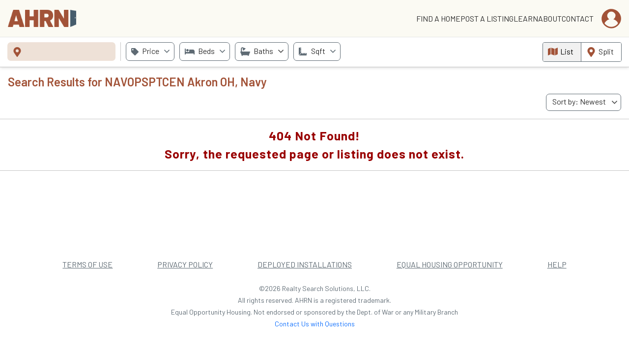

--- FILE ---
content_type: text/html; charset=utf-8
request_url: https://www.ahrn.com/search?installation=NAVOPSPTCEN_Akron_OH&installation_type=MN
body_size: 7450
content:
<!DOCTYPE html><html lang="en"><head>
  <meta charset="utf-8">
  <title>NAVOPSPTCEN Akron OH Military Housing | Apartments and Family Housing for Rent | AHRN</title>
  <base href="/">
  <meta name="viewport" content="width=device-width, initial-scale=1">
  <link rel="icon" type="image/x-icon" href="favicon.ico">
  <link rel="preconnect" href="https://ahrn-photos-beta.realstaq.com">
  <script async="" src="https://pagead2.googlesyndication.com/pagead/js/adsbygoogle.js?client=ca-pub-7892115137330078" crossorigin="anonymous"></script>
  <script async="" src="https://securepubads.g.doubleclick.net/tag/js/gpt.js"></script>
<link rel="stylesheet" href="styles-XCNNJNNA.css"><link rel="modulepreload" href="chunk-WSPI5YYK.js"><link rel="modulepreload" href="chunk-ARZZ2ESO.js"><link rel="modulepreload" href="chunk-GEFZT4YY.js"><link rel="modulepreload" href="chunk-IROZT4H5.js"><link rel="modulepreload" href="chunk-WCMNI6N3.js"><link rel="modulepreload" href="chunk-IXEQ6ZB7.js"><link rel="modulepreload" href="chunk-QAULLFVH.js"><link rel="modulepreload" href="chunk-F4C3AWDH.js"><link rel="modulepreload" href="chunk-6QRIFNWA.js"><link rel="modulepreload" href="chunk-5HW7WKSZ.js"><link rel="modulepreload" href="chunk-BOAWLVGS.js"><link rel="modulepreload" href="chunk-XU3JT3YU.js"><link rel="modulepreload" href="chunk-VAVLWNX4.js"><link rel="modulepreload" href="chunk-D7CHSN4F.js"><link rel="modulepreload" href="chunk-IKJDAZOE.js"><link rel="modulepreload" href="chunk-4CAGGAG2.js"><link rel="modulepreload" href="chunk-DM275RSA.js"><link rel="preload" href="https://fonts.googleapis.com/css2?family=Barlow:ital,wght@0,100;0,200;0,300;0,400;0,500;0,600;0,700;0,800;0,900;1,100;1,200;1,300;1,400;1,500;1,600;1,700;1,800;1,900&amp;display=swap" as="style"><style ng-app-id="ng">.wrapper[_ngcontent-ng-c3288445313]{display:grid;grid-template-areas:"header" "content" "footer";grid-template-rows:75px 1fr minmax(40px,auto);width:100%;min-height:100vh}header[_ngcontent-ng-c3288445313]{position:sticky;top:0;z-index:50;grid-area:header;overflow:hidden;background:#FBFAF3;height:75px}header.sticky[_ngcontent-ng-c3288445313]{z-index:0}main[_ngcontent-ng-c3288445313]{grid-area:content}main.home[_ngcontent-ng-c3288445313]{overflow:hidden}footer[_ngcontent-ng-c3288445313]{grid-area:footer}.wrapper.map[_ngcontent-ng-c3288445313]{display:grid;grid-template-areas:"header" "content";grid-template-rows:75px 1fr;width:100%}.wrapper.map[_ngcontent-ng-c3288445313]   footer[_ngcontent-ng-c3288445313]{display:none}main.height[_ngcontent-ng-c3288445313]{height:0px;overflow:hidden}</style><style ng-app-id="ng">.logo[_ngcontent-ng-c829540701]{display:block;width:170px;height:35px;background:url(/assets/images/ahrn_logo.png) no-repeat top left;background-size:contain}ul.navigation[_ngcontent-ng-c829540701]{display:flex;width:100%;align-self:center;justify-content:flex-end;gap:15px}ul.navigation[_ngcontent-ng-c829540701]   li[_ngcontent-ng-c829540701]{text-transform:uppercase}ul.navigation[_ngcontent-ng-c829540701]   li[_ngcontent-ng-c829540701]   a[_ngcontent-ng-c829540701]{font-size:16px;color:#2d2d2d}ul.navigation[_ngcontent-ng-c829540701]   li.active[_ngcontent-ng-c829540701]   a[_ngcontent-ng-c829540701], ul.navigation[_ngcontent-ng-c829540701]   li[_ngcontent-ng-c829540701]   a[_ngcontent-ng-c829540701]:hover{color:#a15238}.burger-box[_ngcontent-ng-c829540701]{display:none!important}.burger[_ngcontent-ng-c829540701]{cursor:pointer}.burger[_ngcontent-ng-c829540701]   span[_ngcontent-ng-c829540701]{display:block;position:relative;width:32px;height:4px;border-radius:3px;background-color:#a25338;margin-top:5px;transition:all .2s ease-in-out}.burger[_ngcontent-ng-c829540701]   span.line1[_ngcontent-ng-c829540701]{transform-origin:20% 0%}.burger[_ngcontent-ng-c829540701]   span.line3[_ngcontent-ng-c829540701]{transform-origin:-2% 45%}.burger.active[_ngcontent-ng-c829540701]   span.line1[_ngcontent-ng-c829540701]{transform:rotate(45deg)}.burger.active[_ngcontent-ng-c829540701]   span.line2[_ngcontent-ng-c829540701]{transform:scaleY(0)}.burger.active[_ngcontent-ng-c829540701]   span.line3[_ngcontent-ng-c829540701]{transform:rotate(-45deg)}.side-navigation-box[_ngcontent-ng-c829540701]{top:75px;right:0;bottom:0;position:fixed;width:250px;background:#fff;border-top:1px solid #A25338;border-bottom:1px solid #A25338;border-left:2px solid #A25338;transform:translate(100%);transition:transform .2s ease-in-out;padding:30px 0 0;-webkit-backdrop-filter:blur(3px);backdrop-filter:blur(3px);background-color:#ffffffe6}.side-navigation-box.active[_ngcontent-ng-c829540701]{transform:translate(0)}ul.navigation-side[_ngcontent-ng-c829540701]{width:100%}ul.navigation-side[_ngcontent-ng-c829540701]   li[_ngcontent-ng-c829540701]{padding:10px 50px 10px 0;text-align:right}ul.navigation-side[_ngcontent-ng-c829540701]   li[_ngcontent-ng-c829540701]   a[_ngcontent-ng-c829540701]{display:block;color:#a15238;font-size:18px}ul.navigation-side[_ngcontent-ng-c829540701]   li[_ngcontent-ng-c829540701]   a[_ngcontent-ng-c829540701]:hover{text-decoration:underline}@media screen and (max-width: 570px){.side-navigation-box[_ngcontent-ng-c829540701]{width:100%;border-left:none}}@media screen and (max-width: 699px){ul.navigation[_ngcontent-ng-c829540701]{display:none!important}}@media screen and (max-width: 699px){.burger-box[_ngcontent-ng-c829540701]{display:block!important}}</style><style ng-app-id="ng">.search[_ngcontent-ng-c2733277127]{width:60%;margin:0}ul.navigation[_ngcontent-ng-c2733277127]{display:flex;max-width:1280px;justify-content:space-around;margin:0 0 25px}ul.navigation[_ngcontent-ng-c2733277127]   li[_ngcontent-ng-c2733277127]   a[_ngcontent-ng-c2733277127]{font-size:16px;color:#5f6b74;text-decoration:underline}ul.navigation[_ngcontent-ng-c2733277127]   li[_ngcontent-ng-c2733277127]   a[_ngcontent-ng-c2733277127]:hover{text-decoration:none}p[_ngcontent-ng-c2733277127]{color:#5f6b74;font-size:14px;text-align:center;line-height:24px}@media screen and (max-width: 730px){ul.navigation[_ngcontent-ng-c2733277127]{flex-direction:column}ul.navigation[_ngcontent-ng-c2733277127]   li[_ngcontent-ng-c2733277127]{text-align:center;margin:0 0 15px}p[_ngcontent-ng-c2733277127]{padding:0 30px}}.split[_ngcontent-ng-c2733277127]{width:60%;margin:0}@media screen and (max-width: 1240px){.split[_ngcontent-ng-c2733277127]{width:500px;margin:0}}@media screen and (max-width: 1500px){.split[_ngcontent-ng-c2733277127]   ul.navigation[_ngcontent-ng-c2733277127]{flex-direction:column}.split[_ngcontent-ng-c2733277127]   ul.navigation[_ngcontent-ng-c2733277127]   li[_ngcontent-ng-c2733277127]{text-align:center;margin:0 0 15px}}</style><style ng-app-id="ng">.user-profile[_ngcontent-ng-c2650042512]{width:40px;height:40px;background:url(/assets/images/user-profile.svg) no-repeat center center;background-size:40px 40px;cursor:pointer}ul.logged-info[_ngcontent-ng-c2650042512]{position:fixed;top:75px;right:30px;border:1px solid #FF8000;background:#fff;font-size:15px;font-weight:700;z-index:51}ul.logged-info[_ngcontent-ng-c2650042512]   li[_ngcontent-ng-c2650042512]{padding:7px 15px;border-bottom:1px solid #FF8000}ul.logged-info[_ngcontent-ng-c2650042512]   li[_ngcontent-ng-c2650042512]:last-child{border-bottom:none}ul.logged-info[_ngcontent-ng-c2650042512]   li[_ngcontent-ng-c2650042512]   a[_ngcontent-ng-c2650042512]{color:#213d5e}ul.logged-info[_ngcontent-ng-c2650042512]   li[_ngcontent-ng-c2650042512]   a[_ngcontent-ng-c2650042512]:hover{color:#ff8000}</style><meta name="title" content="NAVOPSPTCEN Akron OH Military Housing | Apartments and Family Housing for Rent | AHRN"><meta name="description" content="Find NAVOPSPTCEN Akron OH houses and apartments for rent or sale near NAVOPSPTCEN Akron OH. Visit AHRN.com for BAH, ETS, TLA &amp; PCS housing near NAVOPSPTCEN Akron OH."><meta property="og:title" content="NAVOPSPTCEN Akron OH Military Housing | Apartments and Family Housing for Rent | AHRN"><meta property="og:url" content="http://www.ahrn.com/search?installation=NAVOPSPTCEN_Akron_OH&amp;installation_type=MN"><meta property="og:description" content="Find NAVOPSPTCEN Akron OH houses and apartments for rent or sale near NAVOPSPTCEN Akron OH. Visit AHRN.com for BAH, ETS, TLA &amp; PCS housing near NAVOPSPTCEN Akron OH."><link rel="canonical" href="http://www.ahrn.com/search?installation=NAVOPSPTCEN_Akron_OH&amp;installation_type=MN"><style ng-app-id="ng">.wraper-search[_ngcontent-ng-c2354583360]{display:grid;grid-template-rows:auto 1fr;grid-template-columns:60% 40%;grid-template-areas:"navigation navigation" "search map"}.wraper-search.list[_ngcontent-ng-c2354583360], .wraper-search.map[_ngcontent-ng-c2354583360]{grid-template-columns:100%;grid-template-areas:"navigation" "search"}.navigation-box[_ngcontent-ng-c2354583360]{display:flex;width:100%;grid-area:navigation;padding:10px 15px;border-top:1px solid #e4e4e4;border-bottom:1px solid #e4e4e4;z-index:2;position:sticky;top:75px;left:0;border-bottom:1px solid #c6c6c6;box-shadow:0 0 7px #0003;background:#fff;align-self:start}.search-box[_ngcontent-ng-c2354583360]{grid-area:search;xborder-right:1px solid #c6c6c6;display:grid;grid-template-columns:1fr;grid-template-rows:auto 1fr 35px;grid-template-areas:"info" "list" "pagination";z-index:1}.map-box[_ngcontent-ng-c2354583360]{grid-area:map;position:fixed;top:136px;bottom:0;xz-index:100;right:0;width:40%;border-left:1px solid #c6c6c6}.header-box[_ngcontent-ng-c2354583360]{display:grid;grid-area:info;border-bottom:1px solid #c6c6c6;padding:15px}.content-box[_ngcontent-ng-c2354583360]{grid-area:list;position:relative;flex:1}.pagination-box[_ngcontent-ng-c2354583360]{grid-area:pagination;display:flex;align-items:center;justify-content:center;border-top:1px solid #c6c6c6;background:#fff}@media screen and (max-width: 1240px){.wraper-search[_ngcontent-ng-c2354583360]{grid-template-columns:500px 1fr}.map-box[_ngcontent-ng-c2354583360]{width:calc(100% - 500px)}}.map-box-mobile[_ngcontent-ng-c2354583360]{position:absolute;width:100%;height:100%;inset:0}</style><style ng-app-id="ng">[_nghost-ng-c582067299]{display:flex;width:100%}.divider[_ngcontent-ng-c582067299]{margin:0 5px}.divider[_ngcontent-ng-c582067299]:first-child{margin:0 5px 0 0}.divider[_ngcontent-ng-c582067299]:last-child{margin:0 0 0 auto}@media screen and (max-width: 768px){.divider[_ngcontent-ng-c582067299]:first-child{margin:0 10px 0 0}}@media screen and (max-width: 570px){.divider[_ngcontent-ng-c582067299]:nth-child(1){flex:1}}@media screen and (max-width: 570px){.switcher-box[_ngcontent-ng-c582067299]{display:none}}@media screen and (max-width: 740px){.dropdownprice-box[_ngcontent-ng-c582067299]{display:none}}@media screen and (max-width: 870px){.dropdownbeds-box[_ngcontent-ng-c582067299]{display:none}}@media screen and (max-width: 1000px){.dropdownbaths-box[_ngcontent-ng-c582067299]{display:none}}@media screen and (max-width: 1050px){.dropdownsqft-box[_ngcontent-ng-c582067299]{display:none}}@media screen and (min-width: 1050px){.dropdownmore-box[_ngcontent-ng-c582067299]{display:none}}</style><style ng-app-id="ng">h1[_ngcontent-ng-c1509545487]{font-size:24px;font-weight:600;margin:0 0 10px;color:#a25338}.pager-box[_ngcontent-ng-c1509545487]{float:left;padding:8px 0 0;font-size:16px}.viewer-box[_ngcontent-ng-c1509545487]{float:left}@media screen and (max-width: 570px){h1[_ngcontent-ng-c1509545487]{font-size:22px;text-align:center}.pager-box[_ngcontent-ng-c1509545487]{float:none;clear:both;margin:0 0 10px;text-align:center;padding:0}}</style><style ng-app-id="ng">ul.pagination[_ngcontent-ng-c2186508226]{overflow:auto}ul.pagination[_ngcontent-ng-c2186508226]   li[_ngcontent-ng-c2186508226]{display:inline-block;text-align:center}ul.pagination[_ngcontent-ng-c2186508226]   li[_ngcontent-ng-c2186508226]   a[_ngcontent-ng-c2186508226]{display:block;font-size:15px;color:#2d2d2d;cursor:pointer;text-align:center;padding:3px 10px;margin:0 5px 0 0}ul.pagination[_ngcontent-ng-c2186508226]   li[_ngcontent-ng-c2186508226]:hover   a[_ngcontent-ng-c2186508226], ul.pagination[_ngcontent-ng-c2186508226]   li.active[_ngcontent-ng-c2186508226]   a[_ngcontent-ng-c2186508226]{color:#a25338}</style><style ng-app-id="ng">.autocomplete-box.search[_ngcontent-ng-c1105696977]{position:relative;padding:0 10px 0 0;border-right:1px solid #c6c6c6}.autocomplete-box.detail[_ngcontent-ng-c1105696977]{position:relative}.autocomplete-box.detail[_ngcontent-ng-c1105696977]:before, .autocomplete-box.search[_ngcontent-ng-c1105696977]:before{position:absolute;content:"";width:20px;height:20px;-webkit-mask-image:url(/assets/images/marker.svg);mask-image:url(/assets/images/marker.svg);-webkit-mask-size:cover;mask-size:cover;background-color:#a25338;top:10px;left:10px;z-index:1}.search[_ngcontent-ng-c1105696977]   .search-form[_ngcontent-ng-c1105696977], .detail[_ngcontent-ng-c1105696977]   .search-form[_ngcontent-ng-c1105696977]{display:grid;grid-template-columns:220px;grid-template-rows:38px;background:#EEE1D7;border-radius:7px}.detail[_ngcontent-ng-c1105696977]   .search-form[_ngcontent-ng-c1105696977]{display:grid;grid-template-columns:1fr}.autocomplete-typeahead-box[_ngcontent-ng-c1105696977]{border-radius:7px}.autocomplete-submit[_ngcontent-ng-c1105696977]{width:100%;height:100%;background:#069;color:#fff;font-size:14px;-webkit-border-top-right-radius:3px;-webkit-border-bottom-right-radius:3px;-moz-border-radius-topright:3px;-moz-border-radius-bottomright:3px;border-top-right-radius:3px;border-bottom-right-radius:3px}@media screen and (max-width: 570px){.search-form[_ngcontent-ng-c1105696977]{grid-template-columns:1fr}}</style><style ng-app-id="ng">ul.filters[_ngcontent-ng-c1637842086]{overflow:auto;margin:0 0 5px}ul.filters[_ngcontent-ng-c1637842086]   li[_ngcontent-ng-c1637842086]{position:relative;height:35px;line-height:31px;float:left;color:#a25338;border:1px solid #A25338;background:#fff;padding:0 25px 0 10px;margin:0 10px 5px 0;border-radius:4px;cursor:pointer}ul.filters[_ngcontent-ng-c1637842086]   li[_ngcontent-ng-c1637842086]:hover{background:#A25338;color:#fff}.close[_ngcontent-ng-c1637842086]{position:absolute;top:4px;right:1px;width:20px;height:20px;text-align:center;line-height:20px;border-radius:100%;color:#a25338}ul.filters[_ngcontent-ng-c1637842086]   li[_ngcontent-ng-c1637842086]:hover   .close[_ngcontent-ng-c1637842086]{color:#fff}.sortby[_ngcontent-ng-c1637842086]{text-transform:capitalize}@media screen and (max-width: 650px){ul.filters[_ngcontent-ng-c1637842086]{overflow:auto;margin:0}}</style><style ng-app-id="ng">.dropdown-sort-box[_ngcontent-ng-c2486654309]{float:right;position:relative;border:1px solid #5F6B74;border-radius:7px;cursor:pointer}.dropdown-sort-box[_ngcontent-ng-c2486654309]:before{position:absolute;content:"";width:19px;height:19px;-webkit-mask-image:url(/assets/images/chevron.svg);mask-image:url(/assets/images/chevron.svg);-webkit-mask-size:cover;mask-size:cover;background-color:#484848;top:7px;right:3px;transition:all .2s ease-in-out}.up.dropdown-sort-box[_ngcontent-ng-c2486654309]{background:#f1f1f1}.down.dropdown-sort-box[_ngcontent-ng-c2486654309]{background:#fff}.up.dropdown-sort-box[_ngcontent-ng-c2486654309]:before{transform:rotate(180deg)}.dropdown-sort-button[_ngcontent-ng-c2486654309]{position:relative;padding:0 30px 0 12px;height:33px;line-height:30px}ul.drop-sort-item[_ngcontent-ng-c2486654309]{position:absolute;width:165px;right:0;background:#fff;border:1px solid #c6c6c6;border-radius:3px;top:37px;z-index:200;box-shadow:0 4px 7px #4d4d4d4d}ul.drop-sort-item[_ngcontent-ng-c2486654309]   li[_ngcontent-ng-c2486654309]{width:100%;padding:0 10px;height:42px;line-height:42px;border-bottom:1px solid #eef2f6;cursor:pointer}ul.drop-sort-item[_ngcontent-ng-c2486654309]   li[_ngcontent-ng-c2486654309]:last-child{border-bottom:none}ul.drop-sort-item[_ngcontent-ng-c2486654309]   li[_ngcontent-ng-c2486654309]:hover, ul.drop-sort-item[_ngcontent-ng-c2486654309]   li.active[_ngcontent-ng-c2486654309]{color:#fff;background:#A25338}.dropdown-sort-box[_ngcontent-ng-c2486654309]   select[_ngcontent-ng-c2486654309]{font-size:14px;border:none;box-shadow:none;background-color:transparent;background-image:none;color:#069;position:absolute;inset:0;opacity:0;cursor:pointer;z-index:1}</style><style ng-app-id="ng">.lists-box[_ngcontent-ng-c3430577633]{padding:15px;overflow:auto}ul.items[_ngcontent-ng-c3430577633]{display:grid;gap:15px;grid-template-columns:repeat(auto-fill,minmax(350px,1fr));align-content:start;xpadding:15px}ul.items[_ngcontent-ng-c3430577633]   li[_ngcontent-ng-c3430577633]{display:flex;flex-direction:column;border:1px solid #c6c6c6;-webkit-border-radius:12px;-moz-border-radius:12px;border-radius:12px;background:#fff;overflow:hidden}.card-data[_ngcontent-ng-c3430577633]{padding:10px;display:grid;grid-template-areas:"info" "address" "broker";grid-template-rows:30px 30px 60px;gap:3px;flex:1}.dislaimerBox[_ngcontent-ng-c3430577633]{margin:0 0 15px;border:1px solid #c6c6c6;border-radius:3px}.nophoto[_ngcontent-ng-c3430577633]{background-image:url(/assets/images/loadingimage.svg);background-position:center center;background-repeat:no-repeat;background-size:cover;padding:0 0 75%;border-bottom:1px solid #c6c6c6;-webkit-border-radius:12px;-moz-border-radius:12px;border-radius:12px;overflow:hidden}.animation[_ngcontent-ng-c3430577633]{background:linear-gradient(90deg,#ececec 8%,#f5f5f5 18%,#ececec 33%);background-size:50% 100%;-webkit-animation:1s _ngcontent-ng-c3430577633_shine linear infinite;animation:1s _ngcontent-ng-c3430577633_shine linear infinite}.error-box[_ngcontent-ng-c3430577633]{width:100%;top:25%;left:0;font-size:25px;letter-spacing:1px;color:#900;font-weight:700;text-align:center}@keyframes _ngcontent-ng-c3430577633_shine{to{background-position-x:200%}}@media screen and (max-width: 650px){.lists-box[_ngcontent-ng-c3430577633]{position:relative}}</style><style ng-app-id="ng">.dropdown-price-box[_ngcontent-ng-c2258914024]{position:relative;border:1px solid #5F6B74;border-radius:7px;cursor:pointer}.dropdown-price-box[_ngcontent-ng-c2258914024]:before{position:absolute;content:"";width:15px;height:15px;-webkit-mask-image:url(/assets/images/price.svg);mask-image:url(/assets/images/price.svg);-webkit-mask-size:cover;mask-size:cover;background-color:#5f6b74;top:11px;left:10px;z-index:0;transition:all .2s ease-in-out}.dropdown-price-box[_ngcontent-ng-c2258914024]:after{position:absolute;content:"";width:19px;height:19px;-webkit-mask-image:url(/assets/images/chevron.svg);mask-image:url(/assets/images/chevron.svg);-webkit-mask-size:cover;mask-size:cover;background-color:#5f6b74;top:8px;right:5px;z-index:0;transition:all .2s ease-in-out}.up.dropdown-price-box[_ngcontent-ng-c2258914024]{background:#f1f1f1}.down.dropdown-price-box[_ngcontent-ng-c2258914024]{background:#fff}.up.dropdown-price-box[_ngcontent-ng-c2258914024]:after{transform:rotate(180deg)}.dropdown-price-button[_ngcontent-ng-c2258914024]{position:relative;padding:0 30px 0 32px;height:36px;line-height:33px;z-index:1}.dropdown-expand[_ngcontent-ng-c2258914024]{position:absolute;left:0;top:46px;background:#fff;border:1px solid #5F6B74;box-shadow:0 4px 7px #4d4d4d4d;z-index:1000;padding:15px;border-radius:7px}.price-display[_ngcontent-ng-c2258914024]{float:right;padding:0 30px 0 0;color:#a6a6a6}.price-input-box[_ngcontent-ng-c2258914024]{display:grid;grid-template-columns:40px 120px 40px 40px 120px;grid-template-rows:40px}.price-input-box[_ngcontent-ng-c2258914024]   label[_ngcontent-ng-c2258914024]{display:flex;background:#f1f1f1;border-top:1px solid #c6c6c6;border-bottom:1px solid #c6c6c6;border-right:1px solid #c6c6c6;border-left:1px solid #c6c6c6;-webkit-border-top-left-radius:4px;-webkit-border-bottom-left-radius:4px;-moz-border-radius-topleft:4px;-moz-border-radius-bottomleft:4px;border-top-left-radius:4px;border-bottom-left-radius:4px;align-items:center;justify-content:center}.price-input-box[_ngcontent-ng-c2258914024]   .splitto[_ngcontent-ng-c2258914024]{display:flex;align-items:center;justify-content:center}.price-input-box[_ngcontent-ng-c2258914024]   input[_ngcontent-ng-c2258914024]{width:100%;height:100%;border-top:1px solid #c6c6c6;border-bottom:1px solid #c6c6c6;border-right:1px solid #c6c6c6;border-radius:0 4px 4px 0;-webkit-border-top-right-radius:4px;-webkit-border-bottom-right-radius:4px;-moz-border-radius-topright:4px;-moz-border-radius-bottomright:4px;text-align:center;font-size:16px}.dropdown-title[_ngcontent-ng-c2258914024]{font-weight:700;font-size:15px}.price-display[_ngcontent-ng-c2258914024]{float:right;padding:0 30px 0 0;color:#5f6b74}  .carousel-list .dropdown-price-box{display:block;border:none;background:none;border-radius:0}  .carousel-list .dropdown-price-button{padding:inherit;height:auto;line-height:inherit;padding:15px}  .carousel-list .dropdown-expand{position:relative;border:none;border-radius:0;box-shadow:none;top:0;right:auto;z-index:1}  .carousel-list .dropdown-price-box:before{display:none}  .carousel-list .dropdown-price-box:after{top:18px;right:15px}  .carousel-list .price-input-box{justify-content:center;grid-template-columns:40px 1fr 40px 40px 1fr;grid-template-rows:40px}</style><style ng-app-id="ng">.dropdown-bed-box[_ngcontent-ng-c4056737793]{position:relative;border:1px solid #5F6B74;border-radius:7px;cursor:pointer}.dropdown-bed-box[_ngcontent-ng-c4056737793]:before{position:absolute;content:"";width:20px;height:20px;-webkit-mask-image:url(/assets/images/beds.svg);mask-image:url(/assets/images/beds.svg);-webkit-mask-size:cover;mask-size:cover;background-color:#5f6b74;top:8px;left:10px;z-index:0;transition:all .2s ease-in-out}.dropdown-bed-box[_ngcontent-ng-c4056737793]:after{position:absolute;content:"";width:19px;height:19px;-webkit-mask-image:url(/assets/images/chevron.svg);mask-image:url(/assets/images/chevron.svg);-webkit-mask-size:cover;mask-size:cover;background-color:#5f6b74;top:8px;right:5px;z-index:0;transition:all .2s ease-in-out}.up.dropdown-bed-box[_ngcontent-ng-c4056737793]{background:#f1f1f1}.down.dropdown-bed-box[_ngcontent-ng-c4056737793]{background:#fff}.up.dropdown-bed-box[_ngcontent-ng-c4056737793]:after{transform:rotate(180deg)}.dropdown-bed-button[_ngcontent-ng-c4056737793]{position:relative;padding:0 30px 0 37px;height:36px;line-height:33px;z-index:1}.dropdown-expand[_ngcontent-ng-c4056737793]{position:absolute;left:0;top:46px;background:#fff;border:1px solid #5F6B74;box-shadow:0 4px 7px #4d4d4d4d;padding:15px;z-index:1000;border-radius:7px}.bed-display[_ngcontent-ng-c4056737793]{float:right;padding:0 30px 0 0;color:#a6a6a6}ul.beds-box[_ngcontent-ng-c4056737793]{display:grid;grid-auto-flow:column;grid-column-gap:10px}ul.beds-box[_ngcontent-ng-c4056737793]   li[_ngcontent-ng-c4056737793]{width:40px;height:40px;border:1px solid #5F6B74;color:#5f6b74;border-radius:50%;line-height:35px;text-align:center}ul.beds-box[_ngcontent-ng-c4056737793]   li[_ngcontent-ng-c4056737793]:first-child{font-size:15px}ul.beds-box[_ngcontent-ng-c4056737793]   li[_ngcontent-ng-c4056737793]:hover, ul.beds-box[_ngcontent-ng-c4056737793]   li.active[_ngcontent-ng-c4056737793]{color:#fff;background:#A25338;border:1px solid #A25338}.dropdown-title[_ngcontent-ng-c4056737793]{font-weight:700;font-size:15px}.price-display[_ngcontent-ng-c4056737793]{float:right;padding:0 30px 0 0;color:#5f6b74}  .carousel-list .dropdown-bed-box{display:block;border:none;background:none;border-radius:0}  .carousel-list .dropdown-bed-button{padding:inherit;height:auto;line-height:inherit;padding:15px}  .carousel-list .dropdown-expand{position:relative;border:none;border-radius:0;box-shadow:none;top:0;right:auto;z-index:1}  .carousel-list .dropdown-bed-box:before{display:none}  .carousel-list .dropdown-bed-box:after{top:18px;right:15px}</style><style ng-app-id="ng">.dropdown-bath-box[_ngcontent-ng-c560839535]{position:relative;border:1px solid #5F6B74;border-radius:7px;cursor:pointer}.dropdown-bath-box[_ngcontent-ng-c560839535]:before{position:absolute;content:"";width:20px;height:20px;-webkit-mask-image:url(/assets/images/baths.svg);mask-image:url(/assets/images/baths.svg);-webkit-mask-size:cover;mask-size:cover;background-color:#5f6b74;top:8px;left:10px;z-index:0;transition:all .2s ease-in-out}.dropdown-bath-box[_ngcontent-ng-c560839535]:after{position:absolute;content:"";width:19px;height:19px;-webkit-mask-image:url(/assets/images/chevron.svg);mask-image:url(/assets/images/chevron.svg);-webkit-mask-size:cover;mask-size:cover;background-color:#484848;top:8px;right:5px;z-index:0;transition:all .2s ease-in-out}.up.dropdown-bath-box[_ngcontent-ng-c560839535]{background:#f1f1f1}.down.dropdown-bath-box[_ngcontent-ng-c560839535]{background:#fff}.up.dropdown-bath-box[_ngcontent-ng-c560839535]:after{transform:rotate(180deg)}.dropdown-bath-button[_ngcontent-ng-c560839535]{position:relative;padding:0 30px 0 37px;height:36px;line-height:33px;z-index:1}.dropdown-expand[_ngcontent-ng-c560839535]{position:absolute;right:0;top:46px;background:#fff;border:1px solid #5F6B74;box-shadow:0 4px 7px #4d4d4d4d;padding:15px;z-index:1000;border-radius:7px}.bath-display[_ngcontent-ng-c560839535]{float:right;padding:0 30px 0 0;color:#a6a6a6}ul.baths-box[_ngcontent-ng-c560839535]{display:grid;grid-auto-flow:column;grid-column-gap:10px}ul.baths-box[_ngcontent-ng-c560839535]   li[_ngcontent-ng-c560839535]{width:40px;height:40px;border:1px solid #5F6B74;color:#5f6b74;border-radius:50%;line-height:35px;text-align:center}ul.baths-box[_ngcontent-ng-c560839535]   li[_ngcontent-ng-c560839535]:first-child{font-size:15px}ul.baths-box[_ngcontent-ng-c560839535]   li[_ngcontent-ng-c560839535]:hover, ul.baths-box[_ngcontent-ng-c560839535]   li.active[_ngcontent-ng-c560839535]{color:#fff;background:#A25338;border:1px solid #A25338}.dropdown-title[_ngcontent-ng-c560839535]{font-weight:700;font-size:15px}.price-display[_ngcontent-ng-c560839535]{float:right;padding:0 30px 0 0;color:#5f6b74}  .carousel-list .dropdown-bath-box{display:block;border:none;background:none;border-radius:0}  .carousel-list .dropdown-bath-button{padding:inherit;height:auto;line-height:inherit;padding:15px}  .carousel-list .dropdown-expand{position:relative;border:none;border-radius:0;box-shadow:none;top:0;right:auto;z-index:1}  .carousel-list .dropdown-bath-box:before{display:none}  .carousel-list .dropdown-bath-box:after{top:18px;right:15px}</style><style ng-app-id="ng">.dropdown-sqft-box[_ngcontent-ng-c4099359962]{position:relative;border:1px solid #5F6B74;border-radius:7px;cursor:pointer}.dropdown-sqft-box[_ngcontent-ng-c4099359962]:before{position:absolute;content:"";width:16px;height:16px;-webkit-mask-image:url(/assets/images/sqft.svg);mask-image:url(/assets/images/sqft.svg);-webkit-mask-size:cover;mask-size:cover;background-color:#5f6b74;top:10px;left:10px;z-index:0;transition:all .2s ease-in-out}.dropdown-sqft-box[_ngcontent-ng-c4099359962]:after{position:absolute;content:"";width:19px;height:19px;-webkit-mask-image:url(/assets/images/chevron.svg);mask-image:url(/assets/images/chevron.svg);-webkit-mask-size:cover;mask-size:cover;background-color:#5f6b74;top:8px;right:5px;z-index:0;transition:all .2s ease-in-out}.up.dropdown-sqft-box[_ngcontent-ng-c4099359962]{background:#f1f1f1}.down.dropdown-sqft-box[_ngcontent-ng-c4099359962]{background:#fff}.up.dropdown-sqft-box[_ngcontent-ng-c4099359962]:after{transform:rotate(180deg)}.dropdown-sqft-button[_ngcontent-ng-c4099359962]{position:relative;padding:0 30px 0 35px;height:36px;line-height:33px;z-index:1}.dropdown-expand[_ngcontent-ng-c4099359962]{position:absolute;right:0;top:46px;background:#fff;border:1px solid #c6c6c6;box-shadow:0 4px 7px #4d4d4d4d;padding:15px;z-index:1000;border-radius:7px}.sqft-box[_ngcontent-ng-c4099359962]{display:grid;grid-template-columns:120px 40px 120px;grid-template-rows:40px}.sqft-box[_ngcontent-ng-c4099359962]   label[_ngcontent-ng-c4099359962]{display:flex;background:#f1f1f1;border:1px solid #c6c6c6;border-radius:4px;align-items:center;justify-content:center}.sqft-box[_ngcontent-ng-c4099359962]   .splitto[_ngcontent-ng-c4099359962]{display:flex;align-items:center;justify-content:center}.sqft-box[_ngcontent-ng-c4099359962]   input[_ngcontent-ng-c4099359962]{width:100%;height:100%;border:1px solid #c6c6c6;border-radius:4px;text-align:center;font-size:16px}.dropdown-title[_ngcontent-ng-c4099359962]{font-weight:700;font-size:15px}.price-display[_ngcontent-ng-c4099359962]{float:right;padding:0 30px 0 0;color:#5f6b74}  .carousel-list .dropdown-sqft-box{display:block;border:none;background:none;border-radius:0}  .carousel-list .dropdown-sqft-button{padding:inherit;height:auto;line-height:inherit;padding:15px}  .carousel-list .dropdown-expand{position:relative;border:none;border-radius:0;box-shadow:none;top:0;right:auto;z-index:1}  .carousel-list .dropdown-sqft-box:before{display:none}  .carousel-list .dropdown-sqft-box:after{top:18px;right:15px}  .carousel-list .sqft-box{justify-content:center;grid-template-columns:1fr 40px 1fr;grid-template-rows:40px}</style><style ng-app-id="ng">.dropdown-more-box[_ngcontent-ng-c1216169046]{position:relative;border:1px solid #5F6B74;border-radius:7px;cursor:pointer}.dropdown-more-box[_ngcontent-ng-c1216169046]:before{position:absolute;content:"";width:16px;height:16px;-webkit-mask-image:url(/assets/images/filter.svg);mask-image:url(/assets/images/filter.svg);-webkit-mask-size:cover;mask-size:cover;background-color:#5f6b74;top:10px;left:10px;z-index:0;transition:all .2s ease-in-out}.dropdown-more-box[_ngcontent-ng-c1216169046]:after{position:absolute;content:"";width:19px;height:19px;-webkit-mask-image:url(/assets/images/chevron.svg);mask-image:url(/assets/images/chevron.svg);-webkit-mask-size:cover;mask-size:cover;background-color:#5f6b74;top:8px;right:5px;z-index:0;transition:all .2s ease-in-out}.up.dropdown-more-box[_ngcontent-ng-c1216169046]{background:#f1f1f1}.down.dropdown-more-box[_ngcontent-ng-c1216169046]{background:#fff}.up.dropdown-more-box[_ngcontent-ng-c1216169046]:after{transform:rotate(180deg)}.dropdown-more-button[_ngcontent-ng-c1216169046]{position:relative;padding:0 30px 0 35px;height:36px;line-height:33px;z-index:1}.dropdown-expand[_ngcontent-ng-c1216169046]{position:absolute;right:0;top:49px;background:#fff;border:1px solid #c6c6c6;box-shadow:0 4px 7px #4d4d4d4d;padding:0;z-index:1000;border-radius:0}ul.carousel-list[_ngcontent-ng-c1216169046]{width:350px}ul.carousel-list[_ngcontent-ng-c1216169046]   li[_ngcontent-ng-c1216169046]{border-bottom:1px solid #c6c6c6}ul.carousel-list[_ngcontent-ng-c1216169046]   li[_ngcontent-ng-c1216169046]:last-child{border-bottom:none}@media screen and (max-width: 570px){.dropdown-expand[_ngcontent-ng-c1216169046]{position:fixed;inset:135px 0 0;overflow:auto;border:none;max-height:none}ul.carousel-list[_ngcontent-ng-c1216169046]{width:100%}}</style><style ng-app-id="ng">ul.switcher[_ngcontent-ng-c2391983164]{display:flex;height:100%;border-radius:4px;border:1px solid #5F6B74;overflow:hidden}ul.switcher[_ngcontent-ng-c2391983164]   li[_ngcontent-ng-c2391983164]{position:relative;display:flex;padding:0 15px 0 35px;text-transform:capitalize;height:38px;line-height:35px;background:#fff;cursor:pointer}ul.switcher[_ngcontent-ng-c2391983164]   li.list[_ngcontent-ng-c2391983164]{xborder-left:1px solid #c6c6c6;border-right:1px solid #5F6B74}ul.switcher[_ngcontent-ng-c2391983164]   li.active[_ngcontent-ng-c2391983164]{color:#000;background:#f1f1f1}ul.switcher[_ngcontent-ng-c2391983164]   li.list[_ngcontent-ng-c2391983164]:before{position:absolute;content:"";width:20px;height:20px;-webkit-mask-image:url(/assets/images/list.svg);mask-image:url(/assets/images/list.svg);-webkit-mask-size:cover;mask-size:cover;background-color:#a25338;top:8px;left:10px;z-index:1}ul.switcher[_ngcontent-ng-c2391983164]   li.split[_ngcontent-ng-c2391983164]:before{position:absolute;content:"";width:20px;height:20px;-webkit-mask-image:url(/assets/images/marker.svg);mask-image:url(/assets/images/marker.svg);-webkit-mask-size:cover;mask-size:cover;background-color:#a25338;top:9px;left:10px;z-index:1}</style></head>
<body><!--nghm-->
  <app-root _nghost-ng-c1536842746="" ng-version="17.0.9" ngh="17" ng-server-context="ssr"><router-outlet _ngcontent-ng-c1536842746=""></router-outlet><app-layouts _nghost-ng-c3288445313="" ngh="16"><div _ngcontent-ng-c3288445313="" id="wrapper" class="wrapper"><header _ngcontent-ng-c3288445313="" id="header"><app-header _ngcontent-ng-c3288445313="" _nghost-ng-c829540701="" ngh="1"><nav _ngcontent-ng-c829540701="" class="d-flex px-3 h-100"><div _ngcontent-ng-c829540701="" class="d-flex align-self-center"><a _ngcontent-ng-c829540701="" routerlink="/" class="logo" href="/"></a></div><div _ngcontent-ng-c829540701="" class="flex-grow-1"><div _ngcontent-ng-c829540701="" class="px-3 d-flex align-items-center justify-content-end h-100"><ul _ngcontent-ng-c829540701="" class="navigation"><li _ngcontent-ng-c829540701=""><a _ngcontent-ng-c829540701="" routerlink="/find-a-home" href="/find-a-home">Find A Home</a></li><li _ngcontent-ng-c829540701=""><a _ngcontent-ng-c829540701="">Post A Listing</a></li><li _ngcontent-ng-c829540701=""><a _ngcontent-ng-c829540701="" href="https://blog.ahrn.com/" target="_blank">Learn</a></li><li _ngcontent-ng-c829540701=""><a _ngcontent-ng-c829540701="" routerlink="/about" href="/about">About</a></li><li _ngcontent-ng-c829540701=""><a _ngcontent-ng-c829540701="" routerlink="/contact" href="/contact">Contact</a></li></ul><div _ngcontent-ng-c829540701="" class="burger-box"><div _ngcontent-ng-c829540701="" id="burger" class="burger"><span _ngcontent-ng-c829540701="" class="line1"></span><span _ngcontent-ng-c829540701="" class="line2"></span><span _ngcontent-ng-c829540701="" class="line3"></span></div><div _ngcontent-ng-c829540701="" id="side-navigation-box" class="side-navigation-box"><ul _ngcontent-ng-c829540701="" class="navigation-side"><li _ngcontent-ng-c829540701=""><a _ngcontent-ng-c829540701="" routerlink="/find-a-home" href="/find-a-home">Find A Home</a></li><li _ngcontent-ng-c829540701=""><a _ngcontent-ng-c829540701="">Post A Listing</a></li><li _ngcontent-ng-c829540701=""><a _ngcontent-ng-c829540701="" href="https://blog.ahrn.com/" target="_blank">Learn</a></li><li _ngcontent-ng-c829540701=""><a _ngcontent-ng-c829540701="" routerlink="/about" href="/about">About</a></li><li _ngcontent-ng-c829540701=""><a _ngcontent-ng-c829540701="" routerlink="/contact" href="/contact">Contact</a></li></ul></div></div></div></div><div _ngcontent-ng-c829540701="" class="d-flex align-self-center"><app-authprofile _ngcontent-ng-c829540701="" _nghost-ng-c2650042512="" ngh="0"><div _ngcontent-ng-c2650042512="" class="user-profile"></div><!----></app-authprofile></div></nav></app-header></header><main _ngcontent-ng-c3288445313="" id="main-content"><router-outlet _ngcontent-ng-c3288445313=""></router-outlet><app-search _nghost-ng-c2354583360="" ngh="15"><div _ngcontent-ng-c2354583360="" id="wrapper-search" class="list wraper-search"><div _ngcontent-ng-c2354583360="" class="navigation-box"><app-navigation _ngcontent-ng-c2354583360="" _nghost-ng-c582067299="" ngh="9"><div _ngcontent-ng-c582067299="" class="divider"><app-autocomplete _ngcontent-ng-c582067299="" _nghost-ng-c1105696977="" ngh="2"><div _ngcontent-ng-c1105696977="" class="autocomplete-box search"><form _ngcontent-ng-c1105696977="" novalidate="" id="" class="search-form ng-untouched ng-pristine ng-invalid"><div _ngcontent-ng-c1105696977="" class="autocomplete-typeahead-box"><!----></div></form></div></app-autocomplete></div><div _ngcontent-ng-c582067299="" class="divider dropdownprice-box"><app-dropdownprice _ngcontent-ng-c582067299="" _nghost-ng-c2258914024="" ngh="3"><div _ngcontent-ng-c2258914024="" class="dropdown-price-box down"><div _ngcontent-ng-c2258914024="" class="dropdown-price-button"><!----> Price <!----></div><!----></div></app-dropdownprice></div><!----><div _ngcontent-ng-c582067299="" class="divider dropdownbeds-box"><app-dropdownbeds _ngcontent-ng-c582067299="" _nghost-ng-c4056737793="" ngh="4"><div _ngcontent-ng-c4056737793="" class="dropdown-bed-box down"><div _ngcontent-ng-c4056737793="" class="dropdown-bed-button"><!----> Beds <!----></div><!----></div></app-dropdownbeds></div><!----><div _ngcontent-ng-c582067299="" class="divider dropdownbaths-box"><app-dropdownbaths _ngcontent-ng-c582067299="" _nghost-ng-c560839535="" ngh="5"><div _ngcontent-ng-c560839535="" class="dropdown-bath-box down"><div _ngcontent-ng-c560839535="" class="dropdown-bath-button"><!----> Baths <!----></div><!----></div></app-dropdownbaths></div><!----><div _ngcontent-ng-c582067299="" class="divider dropdownsqft-box"><app-dropdownsqft _ngcontent-ng-c582067299="" _nghost-ng-c4099359962="" ngh="6"><div _ngcontent-ng-c4099359962="" class="dropdown-sqft-box down"><div _ngcontent-ng-c4099359962="" class="dropdown-sqft-button"><!----> Sqft <!----></div><!----></div></app-dropdownsqft></div><!----><div _ngcontent-ng-c582067299="" class="divider dropdownmore-box"><app-dropdownmore _ngcontent-ng-c582067299="" _nghost-ng-c1216169046="" ngh="7"><div _ngcontent-ng-c1216169046="" class="dropdown-more-box down"><div _ngcontent-ng-c1216169046="" class="dropdown-more-button"> Filters </div><!----></div></app-dropdownmore></div><!----><div _ngcontent-ng-c582067299="" class="divider switcher-box"><app-switcher _ngcontent-ng-c582067299="" _nghost-ng-c2391983164="" ngh="8"><ul _ngcontent-ng-c2391983164="" class="switcher"><li _ngcontent-ng-c2391983164="" class="list active"> list </li><li _ngcontent-ng-c2391983164="" class="split"> split </li><!----></ul></app-switcher></div><!----></app-navigation></div><div _ngcontent-ng-c2354583360="" id="search-box" class="search-box"><div _ngcontent-ng-c2354583360="" class="header-box p-3"><app-headerbox _ngcontent-ng-c2354583360="" _nghost-ng-c1509545487="" ngh="12"><h1 _ngcontent-ng-c1509545487="">Search Results for NAVOPSPTCEN Akron OH, Navy</h1><app-filters _ngcontent-ng-c1509545487="" _nghost-ng-c1637842086="" ngh="10"><!----></app-filters><div _ngcontent-ng-c1509545487="" class="header-box-content"><div _ngcontent-ng-c1509545487="" class="pager-box"><!----></div><div _ngcontent-ng-c1509545487="" class="viewer-box"><!----></div><!----><div _ngcontent-ng-c1509545487="" class="sort-box"><app-dropdownsort _ngcontent-ng-c1509545487="" _nghost-ng-c2486654309="" ngh="11"><div _ngcontent-ng-c2486654309="" class="dropdown-sort-box down"><div _ngcontent-ng-c2486654309="" class="dropdown-sort-button"> Sort by: Newest </div><!----></div><!----><!----></app-dropdownsort></div></div></app-headerbox></div><div _ngcontent-ng-c2354583360="" class="content-box"><app-lists _ngcontent-ng-c2354583360="" _nghost-ng-c3430577633="" ngh="13"><div _ngcontent-ng-c3430577633="" id="lists-box" class="lists-box"><div _ngcontent-ng-c3430577633="" class="error-box"><p _ngcontent-ng-c3430577633="">404 Not Found!</p><p _ngcontent-ng-c3430577633="">Sorry, the requested page or listing does not exist.</p></div><!----><!----><!----><!----></div></app-lists><!----><!----></div><div _ngcontent-ng-c2354583360="" class="pagination-box"><app-pagination _ngcontent-ng-c2354583360="" _nghost-ng-c2186508226="" ngh="14"><!----></app-pagination></div></div><!----></div></app-search><!----></main><footer _ngcontent-ng-c3288445313=""><app-footer _ngcontent-ng-c3288445313="" _nghost-ng-c2733277127="" ngh="1"><div _ngcontent-ng-c2733277127="" class="container-xl justify-content-center py-5 list"><div _ngcontent-ng-c2733277127="" class="row"><div _ngcontent-ng-c2733277127="" class="col"><ul _ngcontent-ng-c2733277127="" class="navigation"><li _ngcontent-ng-c2733277127=""><a _ngcontent-ng-c2733277127="" routerlink="/terms-and-conditions" href="/terms-and-conditions">TERMS OF USE</a></li><li _ngcontent-ng-c2733277127=""><a _ngcontent-ng-c2733277127="" routerlink="/privacy-policy" href="/privacy-policy">PRIVACY POLICY</a></li><li _ngcontent-ng-c2733277127=""><a _ngcontent-ng-c2733277127="" routerlink="/deployed-installations" href="/deployed-installations">DEPLOYED INSTALLATIONS</a></li><li _ngcontent-ng-c2733277127=""><a _ngcontent-ng-c2733277127="" routerlink="/equal-housing-opportunity" href="/equal-housing-opportunity">EQUAL HOUSING OPPORTUNITY</a></li><li _ngcontent-ng-c2733277127=""><a _ngcontent-ng-c2733277127="" routerlink="/help" href="/help">HELP</a></li></ul></div></div><div _ngcontent-ng-c2733277127="" class="row"><div _ngcontent-ng-c2733277127="" class="col"><p _ngcontent-ng-c2733277127="">©2026 Realty Search Solutions, LLC.<br _ngcontent-ng-c2733277127=""> All rights reserved. AHRN is a registered trademark.<br _ngcontent-ng-c2733277127=""> Equal Opportunity Housing. Not endorsed or sponsored by the Dept. of War or any Military Branch</p><p _ngcontent-ng-c2733277127=""><a _ngcontent-ng-c2733277127="" routerlink="/contact" href="/contact">Contact Us with Questions</a></p></div></div></div></app-footer></footer></div><!----><!----><!----></app-layouts><!----></app-root>
<script src="polyfills-RX4V3J3S.js" type="module"></script><script src="main-XLUFONAY.js" type="module"></script>

<script id="ng-state" type="application/json">{"search-data-{\"installation\":\"NAVOPSPTCEN_Akron_OH\",\"installation_type\":\"MN\"}":"_ERROR_","__nghData__":[{"t":{"1":"t0"},"c":{"1":[]}},{},{"t":{"3":"t1"},"c":{"3":[]}},{"t":{"2":"t3","3":"t4","4":"t5"},"c":{"2":[],"3":[{"i":"t4","r":1}],"4":[]}},{"t":{"2":"t7","3":"t8","4":"t9"},"c":{"2":[],"3":[{"i":"t8","r":1}],"4":[]}},{"t":{"2":"t11","3":"t12","4":"t13"},"c":{"2":[],"3":[{"i":"t12","r":1}],"4":[]}},{"t":{"2":"t15","3":"t16","4":"t17"},"c":{"2":[],"3":[{"i":"t16","r":1}],"4":[]}},{"t":{"3":"t19"},"c":{"3":[]}},{"t":{"2":"t21"},"c":{"2":[{"i":"t21","r":1,"x":2}]}},{"t":{"2":"t2","3":"t6","4":"t10","5":"t14","6":"t18","7":"t20"},"c":{"2":[{"i":"t2","r":1}],"3":[{"i":"t6","r":1}],"4":[{"i":"t10","r":1}],"5":[{"i":"t14","r":1}],"6":[{"i":"t18","r":1}],"7":[{"i":"t20","r":1}]}},{"t":{"0":"t22"},"c":{"0":[]}},{"t":{"0":"t36","1":"t38"},"c":{"0":[{"i":"t36","r":1,"t":{"3":"t37"},"c":{"3":[]}}],"1":[]}},{"t":{"6":"t33","7":"t34"},"c":{"6":[],"7":[{"i":"t34","r":1,"t":{"1":"t35"},"c":{"1":[]}}]}},{"t":{"2":"t40","3":"t55"},"c":{"2":[{"i":"t55","r":3,"t":{"0":"t114","1":"t115"},"c":{"0":[{"i":"t115","r":1}],"1":[]}}],"3":[]}},{"t":{"0":"t57"},"c":{"0":[]}},{"t":{"7":"t39","8":"t56","11":"t59"},"c":{"7":[{"i":"t39","r":1}],"8":[],"11":[]}},{"c":{"4":[{"i":"c2354583360","r":1}],"7":[],"8":[],"9":[]},"t":{"7":"t60","8":"t61","9":"t62"}},{"c":{"0":[{"i":"c3288445313","r":1}]}}]}</script></body></html>

--- FILE ---
content_type: text/html; charset=utf-8
request_url: https://www.google.com/recaptcha/api2/aframe
body_size: 267
content:
<!DOCTYPE HTML><html><head><meta http-equiv="content-type" content="text/html; charset=UTF-8"></head><body><script nonce="ZNyfOHqyik6_PyLbeNM7Qg">/** Anti-fraud and anti-abuse applications only. See google.com/recaptcha */ try{var clients={'sodar':'https://pagead2.googlesyndication.com/pagead/sodar?'};window.addEventListener("message",function(a){try{if(a.source===window.parent){var b=JSON.parse(a.data);var c=clients[b['id']];if(c){var d=document.createElement('img');d.src=c+b['params']+'&rc='+(localStorage.getItem("rc::a")?sessionStorage.getItem("rc::b"):"");window.document.body.appendChild(d);sessionStorage.setItem("rc::e",parseInt(sessionStorage.getItem("rc::e")||0)+1);localStorage.setItem("rc::h",'1769187268730');}}}catch(b){}});window.parent.postMessage("_grecaptcha_ready", "*");}catch(b){}</script></body></html>

--- FILE ---
content_type: application/javascript; charset=UTF-8
request_url: https://www.ahrn.com/chunk-F4C3AWDH.js
body_size: 1324
content:
import{a as I}from"./chunk-6QRIFNWA.js";import{a as x}from"./chunk-5HW7WKSZ.js";import{d as k,u as g}from"./chunk-IKJDAZOE.js";import{R as p,W as u,ra as l}from"./chunk-4CAGGAG2.js";var d=r=>r&&Object.keys(r).length===0;var C=(()=>{let s=class s{constructor(e,t,o){this.document=e,this.platformId=t,this.request=o,this.documentIsAccessible=g(this.platformId)}static getCookieRegExp(e){let t=e.replace(/([\[\]\{\}\(\)\|\=\;\+\?\,\.\*\^\$])/gi,"\\$1");return new RegExp("(?:^"+t+"|;\\s*"+t+")=(.*?)(?:;|$)","g")}static safeDecodeURIComponent(e){try{return decodeURIComponent(e)}catch{return e}}check(e){return e=encodeURIComponent(e),s.getCookieRegExp(e).test(this.documentIsAccessible?this.document.cookie:this.request?.headers.cookie)}get(e){if(this.check(e)){e=encodeURIComponent(e);let o=s.getCookieRegExp(e).exec(this.documentIsAccessible?this.document.cookie:this.request?.headers.cookie);return o[1]?s.safeDecodeURIComponent(o[1]):""}else return""}getAll(){let e={},t=this.documentIsAccessible?this.document?.cookie:this.request?.headers.cookie;return t&&t!==""&&t.split(";").forEach(o=>{let[n,c]=o.split("=");e[s.safeDecodeURIComponent(n.replace(/^ /,""))]=s.safeDecodeURIComponent(c)}),e}set(e,t,o,n,c,h,m,S){if(!this.documentIsAccessible)return;if(typeof o=="number"||o instanceof Date||n||c||h||m){let f={expires:o,path:n,domain:c,secure:h,sameSite:m||"Lax",partitioned:S};this.set(e,t,f);return}let a=encodeURIComponent(e)+"="+encodeURIComponent(t)+";",i=o||{};if(i.expires)if(typeof i.expires=="number"){let f=new Date(new Date().getTime()+i.expires*1e3*60*60*24);a+="expires="+f.toUTCString()+";"}else a+="expires="+i.expires.toUTCString()+";";i.path&&(a+="path="+i.path+";"),i.domain&&(a+="domain="+i.domain+";"),i.secure===!1&&i.sameSite==="None"&&(i.secure=!0,console.warn(`[ngx-cookie-service] Cookie ${e} was forced with secure flag because sameSite=None.More details : https://github.com/stevermeister/ngx-cookie-service/issues/86#issuecomment-597720130`)),i.secure&&(a+="secure;"),i.sameSite||(i.sameSite="Lax"),a+="sameSite="+i.sameSite+";",i.partitioned&&(a+="Partitioned;"),this.document.cookie=a}delete(e,t,o,n,c="Lax"){if(!this.documentIsAccessible)return;let h=new Date("Thu, 01 Jan 1970 00:00:01 GMT");this.set(e,"",{expires:h,path:t,domain:o,secure:n,sameSite:c})}deleteAll(e,t,o,n="Lax"){if(!this.documentIsAccessible)return;let c=this.getAll();for(let h in c)c.hasOwnProperty(h)&&this.delete(h,e,t,o,n)}};s.\u0275fac=function(t){return new(t||s)(u(k),u(l),u(x,8))},s.\u0275prov=p({token:s,factory:s.\u0275fac,providedIn:"root"});let r=s;return r})();var N=(()=>{let s=class s{constructor(e){this.ssrCookieService=e,this.user={}}setToken(e,t){this.ssrCookieService.set(e,t,{path:"/"})}getToken(e){return this.ssrCookieService.get(e)}checkToken(e){return this.ssrCookieService.check(e)}removeToken(e){this.ssrCookieService.delete(e,"/")}deleteToken(){this.ssrCookieService.deleteAll("/")}isLoggedIn(){return!!(!d(this.user)&&this.checkToken("token"))}setUser(e){d(e)?(this.ssrCookieService.delete("jwt","/"),this.ssrCookieService.delete("token","/"),this.user=JSON.parse(JSON.stringify({}))):(this.checkToken("jwt")&&this.removeToken("jwt"),this.setToken("jwt",e),this.user=I(e))}getUser(){return this.user}};s.\u0275fac=function(t){return new(t||s)(u(C))},s.\u0275prov=p({token:s,factory:s.\u0275fac,providedIn:"root"});let r=s;return r})();export{C as a,N as b};


--- FILE ---
content_type: image/svg+xml
request_url: https://www.ahrn.com/assets/images/user-profile.svg
body_size: 717
content:
<?xml version="1.0" standalone="no"?>
<!DOCTYPE svg PUBLIC "-//W3C//DTD SVG 20010904//EN"
 "http://www.w3.org/TR/2001/REC-SVG-20010904/DTD/svg10.dtd">
<svg version="1.0" xmlns="http://www.w3.org/2000/svg"
 width="50.000000pt" height="50.000000pt" viewBox="0 0 50.000000 50.000000"
 preserveAspectRatio="xMidYMid meet">

<g transform="translate(0.000000,50.000000) scale(0.100000,-0.100000)"
fill="#A25338" stroke="none">
<path d="M177 486 c-149 -55 -216 -211 -148 -344 30 -58 92 -109 156 -128 93
-26 180 0 249 77 90 100 86 238 -9 334 -64 63 -171 90 -248 61z m141 -81 c16
-14 33 -37 36 -51 9 -34 -10 -90 -37 -109 -15 -10 -17 -15 -7 -15 24 0 84 -45
99 -74 13 -24 12 -28 -10 -52 -54 -59 -152 -80 -227 -48 -40 17 -92 61 -92 79
0 18 71 85 96 91 l22 6 -23 24 c-29 32 -37 71 -20 110 27 66 108 85 163 39z"/>
</g>
</svg>


--- FILE ---
content_type: image/svg+xml
request_url: https://www.ahrn.com/assets/images/price.svg
body_size: 976
content:
<svg xmlns="http://www.w3.org/2000/svg" xmlns:xlink="http://www.w3.org/1999/xlink" version="1.1" id="Layer_1" x="0px" y="0px" viewBox="0 0 150 150" style="enable-background:new 0 0 150 150;" xml:space="preserve">
<style type="text/css">
	.st0{display:none;}
	.st1{display:inline;fill:#5F6B74;}
	.st2{display:none;fill:none;}
	.st3{fill:#5F6B74;}
</style>
<g class="st0">
	<path class="st1" d="M140.8,79.7v56.2c0,7.8-6.3,14.1-14.1,14.1H23.6c-7.8,0-14.1-6.3-14.1-14.1V79.7c0-7.8,6.3-14.1,14.1-14.1h7   V44.5C30.6,19.9,50.6,0,75.1,0c24.6,0,44.5,20,44.5,44.5v21.1h7C134.5,65.6,140.8,71.9,140.8,79.7z M96.2,44.5   c0-11.6-9.5-21.1-21.1-21.1S54,32.9,54,44.5v21.1h42.2V44.5z"/>
</g>
<rect y="0.1" class="st2" width="150" height="149.9"/>
<g class="st0">
	<path class="st1" d="M140.8,123.7v12.2c0,7.8-6.3,14.1-14.1,14.1H23.6c-7.8,0-14.1-6.3-14.1-14.1v-12.2c0-21.7,17.6-39.4,39.4-39.4   h4.9c6.5,3,13.7,4.7,21.4,4.7s14.9-1.7,21.4-4.7h4.9C123.1,84.3,140.8,101.9,140.8,123.7z M37.6,37.4c0-20.7,16.8-37.5,37.5-37.5   s37.5,16.8,37.5,37.5S95.8,74.9,75.1,74.9S37.6,58.1,37.6,37.4z"/>
</g>
<g class="st0">
	<path class="st1" d="M150.1,112.3c0,0.4-0.1,1.1-0.2,1.6l-7,30.5c-0.7,3-3.8,5.4-6.9,5.4l0,0C61,149.8,0.1,89,0.1,13.9   c0-3.1,2.4-6.2,5.4-6.9L36,0c0.4-0.1,1.1-0.2,1.6-0.2c2.6,0,5.5,1.9,6.5,4.2l14.1,32.8c0.3,0.7,0.6,2,0.6,2.8   c0,1.8-1.2,4.3-2.6,5.4L38.3,59.6c9.2,19.5,32.4,42.7,51.9,51.9l14.5-17.8c1.2-1.4,3.6-2.6,5.4-2.6c0.8,0,2,0.3,2.8,0.6l32.8,14.1   C148.1,106.8,150.1,109.8,150.1,112.3z"/>
</g>
<g class="st0">
	<path class="st1" d="M53.6,81.3C14.7,53,11.8,50.6,2.8,43.6c-1.7-1.3-2.7-3.4-2.7-5.5v-5.6c0-7.8,6.3-14.1,14.1-14.1H136   c7.8,0,14.1,6.3,14.1,14.1V38c0,2.2-1,4.2-2.7,5.5c-9,7-11.9,9.5-50.8,37.7c-4.9,3.6-14.7,12.2-21.5,12.1   C68.3,93.5,58.5,84.8,53.6,81.3z M150.1,56.9v59.9c0,7.8-6.3,14.1-14.1,14.1H14.2c-7.8,0-14.1-6.3-14.1-14.1V56.9   c0-1.5,1.7-2.3,2.8-1.4C9.5,60.6,18.2,67.1,48,88.8c6.2,4.5,16.6,14,27,13.9c10.5,0.1,21.1-9.6,27-13.9   c29.9-21.7,38.6-28.2,45.1-33.3C148.4,54.6,150.1,55.5,150.1,56.9z"/>
</g>
<g>
	<path class="st3" d="M0,14.1c0-7.8,6.3-14,14.1-14h59.8c3.2,0,7.7,1.8,9.9,4.1l62,62c5.5,5.5,5.5,14.4,0,19.9L86,145.8   c-5.5,5.5-14.4,5.5-19.9,0l-62-62C1.8,81.5,0,77.1,0,73.9V14.1z M18.7,32.8c0,7.8,6.3,14.1,14.1,14.1s14.1-6.3,14.1-14.1   s-6.3-14.1-14.1-14.1C25,18.8,18.7,25.1,18.7,32.8z"/>
</g>
</svg>


--- FILE ---
content_type: application/javascript; charset=UTF-8
request_url: https://www.ahrn.com/main-XLUFONAY.js
body_size: 19613
content:
import{a as j,d as Qt,e as Qe,l as te,m as $e,n as Ee}from"./chunk-WSPI5YYK.js";import{f as xt}from"./chunk-ARZZ2ESO.js";import{a as Gt}from"./chunk-GEFZT4YY.js";import{a as Ht}from"./chunk-IROZT4H5.js";import{a as Wt}from"./chunk-WCMNI6N3.js";import"./chunk-IXEQ6ZB7.js";import{a as Te}from"./chunk-QAULLFVH.js";import{a as Ut,b as ve}from"./chunk-F4C3AWDH.js";import"./chunk-6QRIFNWA.js";import"./chunk-5HW7WKSZ.js";import{a as It,b as Ft,f as Lt,g as zt,j as Bt,m as Kt,n as Se,p as jt,q as qt}from"./chunk-BOAWLVGS.js";import{a as Vt}from"./chunk-XU3JT3YU.js";import{a as $t}from"./chunk-VAVLWNX4.js";import{f as Ot,g as Rt}from"./chunk-D7CHSN4F.js";import{d as _e}from"./chunk-IKJDAZOE.js";import{$a as Nt,N as bt,Oa as Pt,Q as E,R as K,Va as ae,W as C,Wb as kt,X as oe,Z as At,n as vt,qc as Ct,sa as qe,sc as Dt,v as Tt,w as wt,wb as Mt}from"./chunk-4CAGGAG2.js";import"./chunk-DM275RSA.js";function Yt(n){return new E(3e3,!1)}function Is(){return new E(3100,!1)}function Fs(){return new E(3101,!1)}function Ls(n){return new E(3001,!1)}function zs(n){return new E(3003,!1)}function Bs(n){return new E(3004,!1)}function Ks(n,e){return new E(3005,!1)}function js(){return new E(3006,!1)}function qs(){return new E(3007,!1)}function Qs(n,e){return new E(3008,!1)}function $s(n){return new E(3002,!1)}function Vs(n,e,t,s,i){return new E(3010,!1)}function Us(){return new E(3011,!1)}function Ws(){return new E(3012,!1)}function Hs(){return new E(3200,!1)}function Gs(){return new E(3202,!1)}function xs(){return new E(3013,!1)}function Ys(n){return new E(3014,!1)}function Xs(n){return new E(3015,!1)}function Zs(n){return new E(3016,!1)}function Js(n,e){return new E(3404,!1)}function ei(n){return new E(3502,!1)}function ti(n){return new E(3503,!1)}function si(){return new E(3300,!1)}function ii(n){return new E(3504,!1)}function ni(n){return new E(3301,!1)}function ri(n,e){return new E(3302,!1)}function oi(n){return new E(3303,!1)}function ai(n,e){return new E(3400,!1)}function li(n){return new E(3401,!1)}function ci(n){return new E(3402,!1)}function ui(n,e){return new E(3505,!1)}function H(n){switch(n.length){case 0:return new te;case 1:return n[0];default:return new $e(n)}}function us(n,e,t=new Map,s=new Map){let i=[],r=[],o=-1,a=null;if(e.forEach(l=>{let c=l.get("offset"),h=c==o,u=h&&a||new Map;l.forEach((_,y)=>{let f=y,g=_;if(y!=="offset")switch(f=n.normalizePropertyName(f,i),g){case Ee:g=t.get(y);break;case j:g=s.get(y);break;default:g=n.normalizeStyleValue(y,f,g,i);break}u.set(f,g)}),h||r.push(u),a=u,o=c}),i.length)throw ei(i);return r}function ht(n,e,t,s){switch(e){case"start":n.onStart(()=>s(t&&Ve(t,"start",n)));break;case"done":n.onDone(()=>s(t&&Ve(t,"done",n)));break;case"destroy":n.onDestroy(()=>s(t&&Ve(t,"destroy",n)));break}}function Ve(n,e,t){let s=t.totalTime,i=!!t.disabled,r=dt(n.element,n.triggerName,n.fromState,n.toState,e||n.phaseName,s??n.totalTime,i),o=n._data;return o!=null&&(r._data=o),r}function dt(n,e,t,s,i="",r=0,o){return{element:n,triggerName:e,fromState:t,toState:s,phaseName:i,totalTime:r,disabled:!!o}}function R(n,e,t){let s=n.get(e);return s||n.set(e,s=t),s}function Xt(n){let e=n.indexOf(":"),t=n.substring(1,e),s=n.slice(e+1);return[t,s]}var hi=(()=>typeof document>"u"?null:document.documentElement)();function ft(n){let e=n.parentNode||n.host||null;return e===hi?null:e}function di(n){return n.substring(1,6)=="ebkit"}var Y=null,Zt=!1;function fi(n){Y||(Y=mi()||{},Zt=Y.style?"WebkitAppearance"in Y.style:!1);let e=!0;return Y.style&&!di(n)&&(e=n in Y.style,!e&&Zt&&(e="Webkit"+n.charAt(0).toUpperCase()+n.slice(1)in Y.style)),e}function mi(){return typeof document<"u"?document.body:null}function hs(n,e){for(;e;){if(e===n)return!0;e=ft(e)}return!1}function ds(n,e,t){if(t)return Array.from(n.querySelectorAll(e));let s=n.querySelector(e);return s?[s]:[]}var mt=(()=>{let e=class e{validateStyleProperty(s){return fi(s)}matchesElement(s,i){return!1}containsElement(s,i){return hs(s,i)}getParentElement(s){return ft(s)}query(s,i,r){return ds(s,i,r)}computeStyle(s,i,r){return r||""}animate(s,i,r,o,a,l=[],c){return new te(r,o)}};e.\u0275fac=function(i){return new(i||e)},e.\u0275prov=K({token:e,factory:e.\u0275fac});let n=e;return n})(),pe=(()=>{let e=class e{};e.NOOP=new mt;let n=e;return n})(),J=class{};var pi=1e3,fs="{{",gi="}}",ms="ng-enter",Ye="ng-leave",we="ng-trigger",Me=".ng-trigger",Jt="ng-animating",Xe=".ng-animating";function U(n){if(typeof n=="number")return n;let e=n.match(/^(-?[\.\d]+)(m?s)/);return!e||e.length<2?0:Ze(parseFloat(e[1]),e[2])}function Ze(n,e){switch(e){case"s":return n*pi;default:return n}}function ke(n,e,t){return n.hasOwnProperty("duration")?n:yi(n,e,t)}function yi(n,e,t){let s=/^(-?[\.\d]+)(m?s)(?:\s+(-?[\.\d]+)(m?s))?(?:\s+([-a-z]+(?:\(.+?\))?))?$/i,i,r=0,o="";if(typeof n=="string"){let a=n.match(s);if(a===null)return e.push(Yt(n)),{duration:0,delay:0,easing:""};i=Ze(parseFloat(a[1]),a[2]);let l=a[3];l!=null&&(r=Ze(parseFloat(l),a[4]));let c=a[5];c&&(o=c)}else i=n;if(!t){let a=!1,l=e.length;i<0&&(e.push(Is()),a=!0),r<0&&(e.push(Fs()),a=!0),a&&e.splice(l,0,Yt(n))}return{duration:i,delay:r,easing:o}}function ge(n,e={}){return Object.keys(n).forEach(t=>{e[t]=n[t]}),e}function ps(n){let e=new Map;return Object.keys(n).forEach(t=>{let s=n[t];e.set(t,s)}),e}function _i(n){return n.length?n[0]instanceof Map?n:n.map(e=>ps(e)):[]}function ie(n,e=new Map,t){if(t)for(let[s,i]of t)e.set(s,i);for(let[s,i]of n)e.set(s,i);return e}function q(n,e,t){e.forEach((s,i)=>{let r=pt(i);t&&!t.has(i)&&t.set(i,n.style[r]),n.style[r]=s})}function Z(n,e){e.forEach((t,s)=>{let i=pt(s);n.style[i]=""})}function le(n){return Array.isArray(n)?n.length==1?n[0]:Qt(n):n}function Si(n,e,t){let s=e.params||{},i=gs(n);i.length&&i.forEach(r=>{s.hasOwnProperty(r)||t.push(Ls(r))})}var Je=new RegExp(`${fs}\\s*(.+?)\\s*${gi}`,"g");function gs(n){let e=[];if(typeof n=="string"){let t;for(;t=Je.exec(n);)e.push(t[1]);Je.lastIndex=0}return e}function ue(n,e,t){let s=n.toString(),i=s.replace(Je,(r,o)=>{let a=e[o];return a==null&&(t.push(zs(o)),a=""),a.toString()});return i==s?n:i}function Ce(n){let e=[],t=n.next();for(;!t.done;)e.push(t.value),t=n.next();return e}var Ei=/-+([a-z0-9])/g;function pt(n){return n.replace(Ei,(...e)=>e[1].toUpperCase())}function vi(n,e){return n===0||e===0}function Ti(n,e,t){if(t.size&&e.length){let s=e[0],i=[];if(t.forEach((r,o)=>{s.has(o)||i.push(o),s.set(o,r)}),i.length)for(let r=1;r<e.length;r++){let o=e[r];i.forEach(a=>o.set(a,ys(n,a)))}}return e}function O(n,e,t){switch(e.type){case 7:return n.visitTrigger(e,t);case 0:return n.visitState(e,t);case 1:return n.visitTransition(e,t);case 2:return n.visitSequence(e,t);case 3:return n.visitGroup(e,t);case 4:return n.visitAnimate(e,t);case 5:return n.visitKeyframes(e,t);case 6:return n.visitStyle(e,t);case 8:return n.visitReference(e,t);case 9:return n.visitAnimateChild(e,t);case 10:return n.visitAnimateRef(e,t);case 11:return n.visitQuery(e,t);case 12:return n.visitStagger(e,t);default:throw Bs(e.type)}}function ys(n,e){return window.getComputedStyle(n)[e]}var wi=new Set(["width","height","minWidth","minHeight","maxWidth","maxHeight","left","top","bottom","right","fontSize","outlineWidth","outlineOffset","paddingTop","paddingLeft","paddingBottom","paddingRight","marginTop","marginLeft","marginBottom","marginRight","borderRadius","borderWidth","borderTopWidth","borderLeftWidth","borderRightWidth","borderBottomWidth","textIndent","perspective"]),De=class extends J{normalizePropertyName(e,t){return pt(e)}normalizeStyleValue(e,t,s,i){let r="",o=s.toString().trim();if(wi.has(t)&&s!==0&&s!=="0")if(typeof s=="number")r="px";else{let a=s.match(/^[+-]?[\d\.]+([a-z]*)$/);a&&a[1].length==0&&i.push(Ks(e,s))}return o+r}};var Oe="*";function bi(n,e){let t=[];return typeof n=="string"?n.split(/\s*,\s*/).forEach(s=>Ai(s,t,e)):t.push(n),t}function Ai(n,e,t){if(n[0]==":"){let l=Pi(n,t);if(typeof l=="function"){e.push(l);return}n=l}let s=n.match(/^(\*|[-\w]+)\s*(<?[=-]>)\s*(\*|[-\w]+)$/);if(s==null||s.length<4)return t.push(Xs(n)),e;let i=s[1],r=s[2],o=s[3];e.push(es(i,o));let a=i==Oe&&o==Oe;r[0]=="<"&&!a&&e.push(es(o,i))}function Pi(n,e){switch(n){case":enter":return"void => *";case":leave":return"* => void";case":increment":return(t,s)=>parseFloat(s)>parseFloat(t);case":decrement":return(t,s)=>parseFloat(s)<parseFloat(t);default:return e.push(Zs(n)),"* => *"}}var be=new Set(["true","1"]),Ae=new Set(["false","0"]);function es(n,e){let t=be.has(n)||Ae.has(n),s=be.has(e)||Ae.has(e);return(i,r)=>{let o=n==Oe||n==i,a=e==Oe||e==r;return!o&&t&&typeof i=="boolean"&&(o=i?be.has(n):Ae.has(n)),!a&&s&&typeof r=="boolean"&&(a=r?be.has(e):Ae.has(e)),o&&a}}var _s=":self",Ni=new RegExp(`s*${_s}s*,?`,"g");function Ss(n,e,t,s){return new et(n).build(e,t,s)}var ts="",et=class{constructor(e){this._driver=e}build(e,t,s){let i=new tt(t);return this._resetContextStyleTimingState(i),O(this,le(e),i)}_resetContextStyleTimingState(e){e.currentQuerySelector=ts,e.collectedStyles=new Map,e.collectedStyles.set(ts,new Map),e.currentTime=0}visitTrigger(e,t){let s=t.queryCount=0,i=t.depCount=0,r=[],o=[];return e.name.charAt(0)=="@"&&t.errors.push(js()),e.definitions.forEach(a=>{if(this._resetContextStyleTimingState(t),a.type==0){let l=a,c=l.name;c.toString().split(/\s*,\s*/).forEach(h=>{l.name=h,r.push(this.visitState(l,t))}),l.name=c}else if(a.type==1){let l=this.visitTransition(a,t);s+=l.queryCount,i+=l.depCount,o.push(l)}else t.errors.push(qs())}),{type:7,name:e.name,states:r,transitions:o,queryCount:s,depCount:i,options:null}}visitState(e,t){let s=this.visitStyle(e.styles,t),i=e.options&&e.options.params||null;if(s.containsDynamicStyles){let r=new Set,o=i||{};if(s.styles.forEach(a=>{a instanceof Map&&a.forEach(l=>{gs(l).forEach(c=>{o.hasOwnProperty(c)||r.add(c)})})}),r.size){let a=Ce(r.values());t.errors.push(Qs(e.name,a))}}return{type:0,name:e.name,style:s,options:i?{params:i}:null}}visitTransition(e,t){t.queryCount=0,t.depCount=0;let s=O(this,le(e.animation),t);return{type:1,matchers:bi(e.expr,t.errors),animation:s,queryCount:t.queryCount,depCount:t.depCount,options:X(e.options)}}visitSequence(e,t){return{type:2,steps:e.steps.map(s=>O(this,s,t)),options:X(e.options)}}visitGroup(e,t){let s=t.currentTime,i=0,r=e.steps.map(o=>{t.currentTime=s;let a=O(this,o,t);return i=Math.max(i,t.currentTime),a});return t.currentTime=i,{type:3,steps:r,options:X(e.options)}}visitAnimate(e,t){let s=Di(e.timings,t.errors);t.currentAnimateTimings=s;let i,r=e.styles?e.styles:Qe({});if(r.type==5)i=this.visitKeyframes(r,t);else{let o=e.styles,a=!1;if(!o){a=!0;let c={};s.easing&&(c.easing=s.easing),o=Qe(c)}t.currentTime+=s.duration+s.delay;let l=this.visitStyle(o,t);l.isEmptyStep=a,i=l}return t.currentAnimateTimings=null,{type:4,timings:s,style:i,options:null}}visitStyle(e,t){let s=this._makeStyleAst(e,t);return this._validateStyleAst(s,t),s}_makeStyleAst(e,t){let s=[],i=Array.isArray(e.styles)?e.styles:[e.styles];for(let a of i)typeof a=="string"?a===j?s.push(a):t.errors.push($s(a)):s.push(ps(a));let r=!1,o=null;return s.forEach(a=>{if(a instanceof Map&&(a.has("easing")&&(o=a.get("easing"),a.delete("easing")),!r)){for(let l of a.values())if(l.toString().indexOf(fs)>=0){r=!0;break}}}),{type:6,styles:s,easing:o,offset:e.offset,containsDynamicStyles:r,options:null}}_validateStyleAst(e,t){let s=t.currentAnimateTimings,i=t.currentTime,r=t.currentTime;s&&r>0&&(r-=s.duration+s.delay),e.styles.forEach(o=>{typeof o!="string"&&o.forEach((a,l)=>{let c=t.collectedStyles.get(t.currentQuerySelector),h=c.get(l),u=!0;h&&(r!=i&&r>=h.startTime&&i<=h.endTime&&(t.errors.push(Vs(l,h.startTime,h.endTime,r,i)),u=!1),r=h.startTime),u&&c.set(l,{startTime:r,endTime:i}),t.options&&Si(a,t.options,t.errors)})})}visitKeyframes(e,t){let s={type:5,styles:[],options:null};if(!t.currentAnimateTimings)return t.errors.push(Us()),s;let i=1,r=0,o=[],a=!1,l=!1,c=0,h=e.steps.map(w=>{let b=this._makeStyleAst(w,t),M=b.offset!=null?b.offset:Ci(b.styles),P=0;return M!=null&&(r++,P=b.offset=M),l=l||P<0||P>1,a=a||P<c,c=P,o.push(P),b});l&&t.errors.push(Ws()),a&&t.errors.push(Hs());let u=e.steps.length,_=0;r>0&&r<u?t.errors.push(Gs()):r==0&&(_=i/(u-1));let y=u-1,f=t.currentTime,g=t.currentAnimateTimings,v=g.duration;return h.forEach((w,b)=>{let M=_>0?b==y?1:_*b:o[b],P=M*v;t.currentTime=f+g.delay+P,g.duration=P,this._validateStyleAst(w,t),w.offset=M,s.styles.push(w)}),s}visitReference(e,t){return{type:8,animation:O(this,le(e.animation),t),options:X(e.options)}}visitAnimateChild(e,t){return t.depCount++,{type:9,options:X(e.options)}}visitAnimateRef(e,t){return{type:10,animation:this.visitReference(e.animation,t),options:X(e.options)}}visitQuery(e,t){let s=t.currentQuerySelector,i=e.options||{};t.queryCount++,t.currentQuery=e;let[r,o]=Mi(e.selector);t.currentQuerySelector=s.length?s+" "+r:r,R(t.collectedStyles,t.currentQuerySelector,new Map);let a=O(this,le(e.animation),t);return t.currentQuery=null,t.currentQuerySelector=s,{type:11,selector:r,limit:i.limit||0,optional:!!i.optional,includeSelf:o,animation:a,originalSelector:e.selector,options:X(e.options)}}visitStagger(e,t){t.currentQuery||t.errors.push(xs());let s=e.timings==="full"?{duration:0,delay:0,easing:"full"}:ke(e.timings,t.errors,!0);return{type:12,animation:O(this,le(e.animation),t),timings:s,options:null}}};function Mi(n){let e=!!n.split(/\s*,\s*/).find(t=>t==_s);return e&&(n=n.replace(Ni,"")),n=n.replace(/@\*/g,Me).replace(/@\w+/g,t=>Me+"-"+t.slice(1)).replace(/:animating/g,Xe),[n,e]}function ki(n){return n?ge(n):null}var tt=class{constructor(e){this.errors=e,this.queryCount=0,this.depCount=0,this.currentTransition=null,this.currentQuery=null,this.currentQuerySelector=null,this.currentAnimateTimings=null,this.currentTime=0,this.collectedStyles=new Map,this.options=null,this.unsupportedCSSPropertiesFound=new Set}};function Ci(n){if(typeof n=="string")return null;let e=null;if(Array.isArray(n))n.forEach(t=>{if(t instanceof Map&&t.has("offset")){let s=t;e=parseFloat(s.get("offset")),s.delete("offset")}});else if(n instanceof Map&&n.has("offset")){let t=n;e=parseFloat(t.get("offset")),t.delete("offset")}return e}function Di(n,e){if(n.hasOwnProperty("duration"))return n;if(typeof n=="number"){let r=ke(n,e).duration;return Ue(r,0,"")}let t=n;if(t.split(/\s+/).some(r=>r.charAt(0)=="{"&&r.charAt(1)=="{")){let r=Ue(0,0,"");return r.dynamic=!0,r.strValue=t,r}let i=ke(t,e);return Ue(i.duration,i.delay,i.easing)}function X(n){return n?(n=ge(n),n.params&&(n.params=ki(n.params))):n={},n}function Ue(n,e,t){return{duration:n,delay:e,easing:t}}function gt(n,e,t,s,i,r,o=null,a=!1){return{type:1,element:n,keyframes:e,preStyleProps:t,postStyleProps:s,duration:i,delay:r,totalTime:i+r,easing:o,subTimeline:a}}var he=class{constructor(){this._map=new Map}get(e){return this._map.get(e)||[]}append(e,t){let s=this._map.get(e);s||this._map.set(e,s=[]),s.push(...t)}has(e){return this._map.has(e)}clear(){this._map.clear()}},Oi=1,Ri=":enter",Ii=new RegExp(Ri,"g"),Fi=":leave",Li=new RegExp(Fi,"g");function Es(n,e,t,s,i,r=new Map,o=new Map,a,l,c=[]){return new st().buildKeyframes(n,e,t,s,i,r,o,a,l,c)}var st=class{buildKeyframes(e,t,s,i,r,o,a,l,c,h=[]){c=c||new he;let u=new it(e,t,c,i,r,h,[]);u.options=l;let _=l.delay?U(l.delay):0;u.currentTimeline.delayNextStep(_),u.currentTimeline.setStyles([o],null,u.errors,l),O(this,s,u);let y=u.timelines.filter(f=>f.containsAnimation());if(y.length&&a.size){let f;for(let g=y.length-1;g>=0;g--){let v=y[g];if(v.element===t){f=v;break}}f&&!f.allowOnlyTimelineStyles()&&f.setStyles([a],null,u.errors,l)}return y.length?y.map(f=>f.buildKeyframes()):[gt(t,[],[],[],0,_,"",!1)]}visitTrigger(e,t){}visitState(e,t){}visitTransition(e,t){}visitAnimateChild(e,t){let s=t.subInstructions.get(t.element);if(s){let i=t.createSubContext(e.options),r=t.currentTimeline.currentTime,o=this._visitSubInstructions(s,i,i.options);r!=o&&t.transformIntoNewTimeline(o)}t.previousNode=e}visitAnimateRef(e,t){let s=t.createSubContext(e.options);s.transformIntoNewTimeline(),this._applyAnimationRefDelays([e.options,e.animation.options],t,s),this.visitReference(e.animation,s),t.transformIntoNewTimeline(s.currentTimeline.currentTime),t.previousNode=e}_applyAnimationRefDelays(e,t,s){for(let i of e){let r=i?.delay;if(r){let o=typeof r=="number"?r:U(ue(r,i?.params??{},t.errors));s.delayNextStep(o)}}}_visitSubInstructions(e,t,s){let r=t.currentTimeline.currentTime,o=s.duration!=null?U(s.duration):null,a=s.delay!=null?U(s.delay):null;return o!==0&&e.forEach(l=>{let c=t.appendInstructionToTimeline(l,o,a);r=Math.max(r,c.duration+c.delay)}),r}visitReference(e,t){t.updateOptions(e.options,!0),O(this,e.animation,t),t.previousNode=e}visitSequence(e,t){let s=t.subContextCount,i=t,r=e.options;if(r&&(r.params||r.delay)&&(i=t.createSubContext(r),i.transformIntoNewTimeline(),r.delay!=null)){i.previousNode.type==6&&(i.currentTimeline.snapshotCurrentStyles(),i.previousNode=Re);let o=U(r.delay);i.delayNextStep(o)}e.steps.length&&(e.steps.forEach(o=>O(this,o,i)),i.currentTimeline.applyStylesToKeyframe(),i.subContextCount>s&&i.transformIntoNewTimeline()),t.previousNode=e}visitGroup(e,t){let s=[],i=t.currentTimeline.currentTime,r=e.options&&e.options.delay?U(e.options.delay):0;e.steps.forEach(o=>{let a=t.createSubContext(e.options);r&&a.delayNextStep(r),O(this,o,a),i=Math.max(i,a.currentTimeline.currentTime),s.push(a.currentTimeline)}),s.forEach(o=>t.currentTimeline.mergeTimelineCollectedStyles(o)),t.transformIntoNewTimeline(i),t.previousNode=e}_visitTiming(e,t){if(e.dynamic){let s=e.strValue,i=t.params?ue(s,t.params,t.errors):s;return ke(i,t.errors)}else return{duration:e.duration,delay:e.delay,easing:e.easing}}visitAnimate(e,t){let s=t.currentAnimateTimings=this._visitTiming(e.timings,t),i=t.currentTimeline;s.delay&&(t.incrementTime(s.delay),i.snapshotCurrentStyles());let r=e.style;r.type==5?this.visitKeyframes(r,t):(t.incrementTime(s.duration),this.visitStyle(r,t),i.applyStylesToKeyframe()),t.currentAnimateTimings=null,t.previousNode=e}visitStyle(e,t){let s=t.currentTimeline,i=t.currentAnimateTimings;!i&&s.hasCurrentStyleProperties()&&s.forwardFrame();let r=i&&i.easing||e.easing;e.isEmptyStep?s.applyEmptyStep(r):s.setStyles(e.styles,r,t.errors,t.options),t.previousNode=e}visitKeyframes(e,t){let s=t.currentAnimateTimings,i=t.currentTimeline.duration,r=s.duration,a=t.createSubContext().currentTimeline;a.easing=s.easing,e.styles.forEach(l=>{let c=l.offset||0;a.forwardTime(c*r),a.setStyles(l.styles,l.easing,t.errors,t.options),a.applyStylesToKeyframe()}),t.currentTimeline.mergeTimelineCollectedStyles(a),t.transformIntoNewTimeline(i+r),t.previousNode=e}visitQuery(e,t){let s=t.currentTimeline.currentTime,i=e.options||{},r=i.delay?U(i.delay):0;r&&(t.previousNode.type===6||s==0&&t.currentTimeline.hasCurrentStyleProperties())&&(t.currentTimeline.snapshotCurrentStyles(),t.previousNode=Re);let o=s,a=t.invokeQuery(e.selector,e.originalSelector,e.limit,e.includeSelf,!!i.optional,t.errors);t.currentQueryTotal=a.length;let l=null;a.forEach((c,h)=>{t.currentQueryIndex=h;let u=t.createSubContext(e.options,c);r&&u.delayNextStep(r),c===t.element&&(l=u.currentTimeline),O(this,e.animation,u),u.currentTimeline.applyStylesToKeyframe();let _=u.currentTimeline.currentTime;o=Math.max(o,_)}),t.currentQueryIndex=0,t.currentQueryTotal=0,t.transformIntoNewTimeline(o),l&&(t.currentTimeline.mergeTimelineCollectedStyles(l),t.currentTimeline.snapshotCurrentStyles()),t.previousNode=e}visitStagger(e,t){let s=t.parentContext,i=t.currentTimeline,r=e.timings,o=Math.abs(r.duration),a=o*(t.currentQueryTotal-1),l=o*t.currentQueryIndex;switch(r.duration<0?"reverse":r.easing){case"reverse":l=a-l;break;case"full":l=s.currentStaggerTime;break}let h=t.currentTimeline;l&&h.delayNextStep(l);let u=h.currentTime;O(this,e.animation,t),t.previousNode=e,s.currentStaggerTime=i.currentTime-u+(i.startTime-s.currentTimeline.startTime)}},Re={},it=class n{constructor(e,t,s,i,r,o,a,l){this._driver=e,this.element=t,this.subInstructions=s,this._enterClassName=i,this._leaveClassName=r,this.errors=o,this.timelines=a,this.parentContext=null,this.currentAnimateTimings=null,this.previousNode=Re,this.subContextCount=0,this.options={},this.currentQueryIndex=0,this.currentQueryTotal=0,this.currentStaggerTime=0,this.currentTimeline=l||new Ie(this._driver,t,0),a.push(this.currentTimeline)}get params(){return this.options.params}updateOptions(e,t){if(!e)return;let s=e,i=this.options;s.duration!=null&&(i.duration=U(s.duration)),s.delay!=null&&(i.delay=U(s.delay));let r=s.params;if(r){let o=i.params;o||(o=this.options.params={}),Object.keys(r).forEach(a=>{(!t||!o.hasOwnProperty(a))&&(o[a]=ue(r[a],o,this.errors))})}}_copyOptions(){let e={};if(this.options){let t=this.options.params;if(t){let s=e.params={};Object.keys(t).forEach(i=>{s[i]=t[i]})}}return e}createSubContext(e=null,t,s){let i=t||this.element,r=new n(this._driver,i,this.subInstructions,this._enterClassName,this._leaveClassName,this.errors,this.timelines,this.currentTimeline.fork(i,s||0));return r.previousNode=this.previousNode,r.currentAnimateTimings=this.currentAnimateTimings,r.options=this._copyOptions(),r.updateOptions(e),r.currentQueryIndex=this.currentQueryIndex,r.currentQueryTotal=this.currentQueryTotal,r.parentContext=this,this.subContextCount++,r}transformIntoNewTimeline(e){return this.previousNode=Re,this.currentTimeline=this.currentTimeline.fork(this.element,e),this.timelines.push(this.currentTimeline),this.currentTimeline}appendInstructionToTimeline(e,t,s){let i={duration:t??e.duration,delay:this.currentTimeline.currentTime+(s??0)+e.delay,easing:""},r=new nt(this._driver,e.element,e.keyframes,e.preStyleProps,e.postStyleProps,i,e.stretchStartingKeyframe);return this.timelines.push(r),i}incrementTime(e){this.currentTimeline.forwardTime(this.currentTimeline.duration+e)}delayNextStep(e){e>0&&this.currentTimeline.delayNextStep(e)}invokeQuery(e,t,s,i,r,o){let a=[];if(i&&a.push(this.element),e.length>0){e=e.replace(Ii,"."+this._enterClassName),e=e.replace(Li,"."+this._leaveClassName);let l=s!=1,c=this._driver.query(this.element,e,l);s!==0&&(c=s<0?c.slice(c.length+s,c.length):c.slice(0,s)),a.push(...c)}return!r&&a.length==0&&o.push(Ys(t)),a}},Ie=class n{constructor(e,t,s,i){this._driver=e,this.element=t,this.startTime=s,this._elementTimelineStylesLookup=i,this.duration=0,this.easing=null,this._previousKeyframe=new Map,this._currentKeyframe=new Map,this._keyframes=new Map,this._styleSummary=new Map,this._localTimelineStyles=new Map,this._pendingStyles=new Map,this._backFill=new Map,this._currentEmptyStepKeyframe=null,this._elementTimelineStylesLookup||(this._elementTimelineStylesLookup=new Map),this._globalTimelineStyles=this._elementTimelineStylesLookup.get(t),this._globalTimelineStyles||(this._globalTimelineStyles=this._localTimelineStyles,this._elementTimelineStylesLookup.set(t,this._localTimelineStyles)),this._loadKeyframe()}containsAnimation(){switch(this._keyframes.size){case 0:return!1;case 1:return this.hasCurrentStyleProperties();default:return!0}}hasCurrentStyleProperties(){return this._currentKeyframe.size>0}get currentTime(){return this.startTime+this.duration}delayNextStep(e){let t=this._keyframes.size===1&&this._pendingStyles.size;this.duration||t?(this.forwardTime(this.currentTime+e),t&&this.snapshotCurrentStyles()):this.startTime+=e}fork(e,t){return this.applyStylesToKeyframe(),new n(this._driver,e,t||this.currentTime,this._elementTimelineStylesLookup)}_loadKeyframe(){this._currentKeyframe&&(this._previousKeyframe=this._currentKeyframe),this._currentKeyframe=this._keyframes.get(this.duration),this._currentKeyframe||(this._currentKeyframe=new Map,this._keyframes.set(this.duration,this._currentKeyframe))}forwardFrame(){this.duration+=Oi,this._loadKeyframe()}forwardTime(e){this.applyStylesToKeyframe(),this.duration=e,this._loadKeyframe()}_updateStyle(e,t){this._localTimelineStyles.set(e,t),this._globalTimelineStyles.set(e,t),this._styleSummary.set(e,{time:this.currentTime,value:t})}allowOnlyTimelineStyles(){return this._currentEmptyStepKeyframe!==this._currentKeyframe}applyEmptyStep(e){e&&this._previousKeyframe.set("easing",e);for(let[t,s]of this._globalTimelineStyles)this._backFill.set(t,s||j),this._currentKeyframe.set(t,j);this._currentEmptyStepKeyframe=this._currentKeyframe}setStyles(e,t,s,i){t&&this._previousKeyframe.set("easing",t);let r=i&&i.params||{},o=zi(e,this._globalTimelineStyles);for(let[a,l]of o){let c=ue(l,r,s);this._pendingStyles.set(a,c),this._localTimelineStyles.has(a)||this._backFill.set(a,this._globalTimelineStyles.get(a)??j),this._updateStyle(a,c)}}applyStylesToKeyframe(){this._pendingStyles.size!=0&&(this._pendingStyles.forEach((e,t)=>{this._currentKeyframe.set(t,e)}),this._pendingStyles.clear(),this._localTimelineStyles.forEach((e,t)=>{this._currentKeyframe.has(t)||this._currentKeyframe.set(t,e)}))}snapshotCurrentStyles(){for(let[e,t]of this._localTimelineStyles)this._pendingStyles.set(e,t),this._updateStyle(e,t)}getFinalKeyframe(){return this._keyframes.get(this.duration)}get properties(){let e=[];for(let t in this._currentKeyframe)e.push(t);return e}mergeTimelineCollectedStyles(e){e._styleSummary.forEach((t,s)=>{let i=this._styleSummary.get(s);(!i||t.time>i.time)&&this._updateStyle(s,t.value)})}buildKeyframes(){this.applyStylesToKeyframe();let e=new Set,t=new Set,s=this._keyframes.size===1&&this.duration===0,i=[];this._keyframes.forEach((a,l)=>{let c=ie(a,new Map,this._backFill);c.forEach((h,u)=>{h===Ee?e.add(u):h===j&&t.add(u)}),s||c.set("offset",l/this.duration),i.push(c)});let r=e.size?Ce(e.values()):[],o=t.size?Ce(t.values()):[];if(s){let a=i[0],l=new Map(a);a.set("offset",0),l.set("offset",1),i=[a,l]}return gt(this.element,i,r,o,this.duration,this.startTime,this.easing,!1)}},nt=class extends Ie{constructor(e,t,s,i,r,o,a=!1){super(e,t,o.delay),this.keyframes=s,this.preStyleProps=i,this.postStyleProps=r,this._stretchStartingKeyframe=a,this.timings={duration:o.duration,delay:o.delay,easing:o.easing}}containsAnimation(){return this.keyframes.length>1}buildKeyframes(){let e=this.keyframes,{delay:t,duration:s,easing:i}=this.timings;if(this._stretchStartingKeyframe&&t){let r=[],o=s+t,a=t/o,l=ie(e[0]);l.set("offset",0),r.push(l);let c=ie(e[0]);c.set("offset",ss(a)),r.push(c);let h=e.length-1;for(let u=1;u<=h;u++){let _=ie(e[u]),y=_.get("offset"),f=t+y*s;_.set("offset",ss(f/o)),r.push(_)}s=o,t=0,i="",e=r}return gt(this.element,e,this.preStyleProps,this.postStyleProps,s,t,i,!0)}};function ss(n,e=3){let t=Math.pow(10,e-1);return Math.round(n*t)/t}function zi(n,e){let t=new Map,s;return n.forEach(i=>{if(i==="*"){s=s||e.keys();for(let r of s)t.set(r,j)}else ie(i,t)}),t}function is(n,e,t,s,i,r,o,a,l,c,h,u,_){return{type:0,element:n,triggerName:e,isRemovalTransition:i,fromState:t,fromStyles:r,toState:s,toStyles:o,timelines:a,queriedElements:l,preStyleProps:c,postStyleProps:h,totalTime:u,errors:_}}var We={},Fe=class{constructor(e,t,s){this._triggerName=e,this.ast=t,this._stateStyles=s}match(e,t,s,i){return Bi(this.ast.matchers,e,t,s,i)}buildStyles(e,t,s){let i=this._stateStyles.get("*");return e!==void 0&&(i=this._stateStyles.get(e?.toString())||i),i?i.buildStyles(t,s):new Map}build(e,t,s,i,r,o,a,l,c,h){let u=[],_=this.ast.options&&this.ast.options.params||We,y=a&&a.params||We,f=this.buildStyles(s,y,u),g=l&&l.params||We,v=this.buildStyles(i,g,u),w=new Set,b=new Map,M=new Map,P=i==="void",ee={params:Ki(g,_),delay:this.ast.options?.delay},z=h?[]:Es(e,t,this.ast.animation,r,o,f,v,ee,c,u),k=0;if(z.forEach($=>{k=Math.max($.duration+$.delay,k)}),u.length)return is(t,this._triggerName,s,i,P,f,v,[],[],b,M,k,u);z.forEach($=>{let V=$.element,yt=R(b,V,new Set);$.preStyleProps.forEach(G=>yt.add(G));let re=R(M,V,new Set);$.postStyleProps.forEach(G=>re.add(G)),V!==t&&w.add(V)});let Q=Ce(w.values());return is(t,this._triggerName,s,i,P,f,v,z,Q,b,M,k)}};function Bi(n,e,t,s,i){return n.some(r=>r(e,t,s,i))}function Ki(n,e){let t=ge(e);for(let s in n)n.hasOwnProperty(s)&&n[s]!=null&&(t[s]=n[s]);return t}var rt=class{constructor(e,t,s){this.styles=e,this.defaultParams=t,this.normalizer=s}buildStyles(e,t){let s=new Map,i=ge(this.defaultParams);return Object.keys(e).forEach(r=>{let o=e[r];o!==null&&(i[r]=o)}),this.styles.styles.forEach(r=>{typeof r!="string"&&r.forEach((o,a)=>{o&&(o=ue(o,i,t));let l=this.normalizer.normalizePropertyName(a,t);o=this.normalizer.normalizeStyleValue(a,l,o,t),s.set(a,o)})}),s}};function ji(n,e,t){return new ot(n,e,t)}var ot=class{constructor(e,t,s){this.name=e,this.ast=t,this._normalizer=s,this.transitionFactories=[],this.states=new Map,t.states.forEach(i=>{let r=i.options&&i.options.params||{};this.states.set(i.name,new rt(i.style,r,s))}),ns(this.states,"true","1"),ns(this.states,"false","0"),t.transitions.forEach(i=>{this.transitionFactories.push(new Fe(e,i,this.states))}),this.fallbackTransition=qi(e,this.states,this._normalizer)}get containsQueries(){return this.ast.queryCount>0}matchTransition(e,t,s,i){return this.transitionFactories.find(o=>o.match(e,t,s,i))||null}matchStyles(e,t,s){return this.fallbackTransition.buildStyles(e,t,s)}};function qi(n,e,t){let r={type:1,animation:{type:2,steps:[],options:null},matchers:[(o,a)=>!0],options:null,queryCount:0,depCount:0};return new Fe(n,r,e)}function ns(n,e,t){n.has(e)?n.has(t)||n.set(t,n.get(e)):n.has(t)&&n.set(e,n.get(t))}var Qi=new he,at=class{constructor(e,t,s){this.bodyNode=e,this._driver=t,this._normalizer=s,this._animations=new Map,this._playersById=new Map,this.players=[]}register(e,t){let s=[],i=[],r=Ss(this._driver,t,s,i);if(s.length)throw ti(s);i.length&&void 0,this._animations.set(e,r)}_buildPlayer(e,t,s){let i=e.element,r=us(this._normalizer,e.keyframes,t,s);return this._driver.animate(i,r,e.duration,e.delay,e.easing,[],!0)}create(e,t,s={}){let i=[],r=this._animations.get(e),o,a=new Map;if(r?(o=Es(this._driver,t,r,ms,Ye,new Map,new Map,s,Qi,i),o.forEach(h=>{let u=R(a,h.element,new Map);h.postStyleProps.forEach(_=>u.set(_,null))})):(i.push(si()),o=[]),i.length)throw ii(i);a.forEach((h,u)=>{h.forEach((_,y)=>{h.set(y,this._driver.computeStyle(u,y,j))})});let l=o.map(h=>{let u=a.get(h.element);return this._buildPlayer(h,new Map,u)}),c=H(l);return this._playersById.set(e,c),c.onDestroy(()=>this.destroy(e)),this.players.push(c),c}destroy(e){let t=this._getPlayer(e);t.destroy(),this._playersById.delete(e);let s=this.players.indexOf(t);s>=0&&this.players.splice(s,1)}_getPlayer(e){let t=this._playersById.get(e);if(!t)throw ni(e);return t}listen(e,t,s,i){let r=dt(t,"","","");return ht(this._getPlayer(e),s,r,i),()=>{}}command(e,t,s,i){if(s=="register"){this.register(e,i[0]);return}if(s=="create"){let o=i[0]||{};this.create(e,t,o);return}let r=this._getPlayer(e);switch(s){case"play":r.play();break;case"pause":r.pause();break;case"reset":r.reset();break;case"restart":r.restart();break;case"finish":r.finish();break;case"init":r.init();break;case"setPosition":r.setPosition(parseFloat(i[0]));break;case"destroy":this.destroy(e);break}}},rs="ng-animate-queued",$i=".ng-animate-queued",He="ng-animate-disabled",Vi=".ng-animate-disabled",Ui="ng-star-inserted",Wi=".ng-star-inserted",Hi=[],vs={namespaceId:"",setForRemoval:!1,setForMove:!1,hasAnimation:!1,removedBeforeQueried:!1},Gi={namespaceId:"",setForMove:!1,setForRemoval:!1,hasAnimation:!1,removedBeforeQueried:!0},L="__ng_removed",de=class{get params(){return this.options.params}constructor(e,t=""){this.namespaceId=t;let s=e&&e.hasOwnProperty("value"),i=s?e.value:e;if(this.value=Yi(i),s){let r=ge(e);delete r.value,this.options=r}else this.options={};this.options.params||(this.options.params={})}absorbOptions(e){let t=e.params;if(t){let s=this.options.params;Object.keys(t).forEach(i=>{s[i]==null&&(s[i]=t[i])})}}},ce="void",Ge=new de(ce),lt=class{constructor(e,t,s){this.id=e,this.hostElement=t,this._engine=s,this.players=[],this._triggers=new Map,this._queue=[],this._elementListeners=new Map,this._hostClassName="ng-tns-"+e,F(t,this._hostClassName)}listen(e,t,s,i){if(!this._triggers.has(t))throw ri(s,t);if(s==null||s.length==0)throw oi(t);if(!Xi(s))throw ai(s,t);let r=R(this._elementListeners,e,[]),o={name:t,phase:s,callback:i};r.push(o);let a=R(this._engine.statesByElement,e,new Map);return a.has(t)||(F(e,we),F(e,we+"-"+t),a.set(t,Ge)),()=>{this._engine.afterFlush(()=>{let l=r.indexOf(o);l>=0&&r.splice(l,1),this._triggers.has(t)||a.delete(t)})}}register(e,t){return this._triggers.has(e)?!1:(this._triggers.set(e,t),!0)}_getTrigger(e){let t=this._triggers.get(e);if(!t)throw li(e);return t}trigger(e,t,s,i=!0){let r=this._getTrigger(t),o=new fe(this.id,t,e),a=this._engine.statesByElement.get(e);a||(F(e,we),F(e,we+"-"+t),this._engine.statesByElement.set(e,a=new Map));let l=a.get(t),c=new de(s,this.id);if(!(s&&s.hasOwnProperty("value"))&&l&&c.absorbOptions(l.options),a.set(t,c),l||(l=Ge),!(c.value===ce)&&l.value===c.value){if(!en(l.params,c.params)){let g=[],v=r.matchStyles(l.value,l.params,g),w=r.matchStyles(c.value,c.params,g);g.length?this._engine.reportError(g):this._engine.afterFlush(()=>{Z(e,v),q(e,w)})}return}let _=R(this._engine.playersByElement,e,[]);_.forEach(g=>{g.namespaceId==this.id&&g.triggerName==t&&g.queued&&g.destroy()});let y=r.matchTransition(l.value,c.value,e,c.params),f=!1;if(!y){if(!i)return;y=r.fallbackTransition,f=!0}return this._engine.totalQueuedPlayers++,this._queue.push({element:e,triggerName:t,transition:y,fromState:l,toState:c,player:o,isFallbackTransition:f}),f||(F(e,rs),o.onStart(()=>{se(e,rs)})),o.onDone(()=>{let g=this.players.indexOf(o);g>=0&&this.players.splice(g,1);let v=this._engine.playersByElement.get(e);if(v){let w=v.indexOf(o);w>=0&&v.splice(w,1)}}),this.players.push(o),_.push(o),o}deregister(e){this._triggers.delete(e),this._engine.statesByElement.forEach(t=>t.delete(e)),this._elementListeners.forEach((t,s)=>{this._elementListeners.set(s,t.filter(i=>i.name!=e))})}clearElementCache(e){this._engine.statesByElement.delete(e),this._elementListeners.delete(e);let t=this._engine.playersByElement.get(e);t&&(t.forEach(s=>s.destroy()),this._engine.playersByElement.delete(e))}_signalRemovalForInnerTriggers(e,t){let s=this._engine.driver.query(e,Me,!0);s.forEach(i=>{if(i[L])return;let r=this._engine.fetchNamespacesByElement(i);r.size?r.forEach(o=>o.triggerLeaveAnimation(i,t,!1,!0)):this.clearElementCache(i)}),this._engine.afterFlushAnimationsDone(()=>s.forEach(i=>this.clearElementCache(i)))}triggerLeaveAnimation(e,t,s,i){let r=this._engine.statesByElement.get(e),o=new Map;if(r){let a=[];if(r.forEach((l,c)=>{if(o.set(c,l.value),this._triggers.has(c)){let h=this.trigger(e,c,ce,i);h&&a.push(h)}}),a.length)return this._engine.markElementAsRemoved(this.id,e,!0,t,o),s&&H(a).onDone(()=>this._engine.processLeaveNode(e)),!0}return!1}prepareLeaveAnimationListeners(e){let t=this._elementListeners.get(e),s=this._engine.statesByElement.get(e);if(t&&s){let i=new Set;t.forEach(r=>{let o=r.name;if(i.has(o))return;i.add(o);let l=this._triggers.get(o).fallbackTransition,c=s.get(o)||Ge,h=new de(ce),u=new fe(this.id,o,e);this._engine.totalQueuedPlayers++,this._queue.push({element:e,triggerName:o,transition:l,fromState:c,toState:h,player:u,isFallbackTransition:!0})})}}removeNode(e,t){let s=this._engine;if(e.childElementCount&&this._signalRemovalForInnerTriggers(e,t),this.triggerLeaveAnimation(e,t,!0))return;let i=!1;if(s.totalAnimations){let r=s.players.length?s.playersByQueriedElement.get(e):[];if(r&&r.length)i=!0;else{let o=e;for(;o=o.parentNode;)if(s.statesByElement.get(o)){i=!0;break}}}if(this.prepareLeaveAnimationListeners(e),i)s.markElementAsRemoved(this.id,e,!1,t);else{let r=e[L];(!r||r===vs)&&(s.afterFlush(()=>this.clearElementCache(e)),s.destroyInnerAnimations(e),s._onRemovalComplete(e,t))}}insertNode(e,t){F(e,this._hostClassName)}drainQueuedTransitions(e){let t=[];return this._queue.forEach(s=>{let i=s.player;if(i.destroyed)return;let r=s.element,o=this._elementListeners.get(r);o&&o.forEach(a=>{if(a.name==s.triggerName){let l=dt(r,s.triggerName,s.fromState.value,s.toState.value);l._data=e,ht(s.player,a.phase,l,a.callback)}}),i.markedForDestroy?this._engine.afterFlush(()=>{i.destroy()}):t.push(s)}),this._queue=[],t.sort((s,i)=>{let r=s.transition.ast.depCount,o=i.transition.ast.depCount;return r==0||o==0?r-o:this._engine.driver.containsElement(s.element,i.element)?1:-1})}destroy(e){this.players.forEach(t=>t.destroy()),this._signalRemovalForInnerTriggers(this.hostElement,e)}},ct=class{_onRemovalComplete(e,t){this.onRemovalComplete(e,t)}constructor(e,t,s){this.bodyNode=e,this.driver=t,this._normalizer=s,this.players=[],this.newHostElements=new Map,this.playersByElement=new Map,this.playersByQueriedElement=new Map,this.statesByElement=new Map,this.disabledNodes=new Set,this.totalAnimations=0,this.totalQueuedPlayers=0,this._namespaceLookup={},this._namespaceList=[],this._flushFns=[],this._whenQuietFns=[],this.namespacesByHostElement=new Map,this.collectedEnterElements=[],this.collectedLeaveElements=[],this.onRemovalComplete=(i,r)=>{}}get queuedPlayers(){let e=[];return this._namespaceList.forEach(t=>{t.players.forEach(s=>{s.queued&&e.push(s)})}),e}createNamespace(e,t){let s=new lt(e,t,this);return this.bodyNode&&this.driver.containsElement(this.bodyNode,t)?this._balanceNamespaceList(s,t):(this.newHostElements.set(t,s),this.collectEnterElement(t)),this._namespaceLookup[e]=s}_balanceNamespaceList(e,t){let s=this._namespaceList,i=this.namespacesByHostElement;if(s.length-1>=0){let o=!1,a=this.driver.getParentElement(t);for(;a;){let l=i.get(a);if(l){let c=s.indexOf(l);s.splice(c+1,0,e),o=!0;break}a=this.driver.getParentElement(a)}o||s.unshift(e)}else s.push(e);return i.set(t,e),e}register(e,t){let s=this._namespaceLookup[e];return s||(s=this.createNamespace(e,t)),s}registerTrigger(e,t,s){let i=this._namespaceLookup[e];i&&i.register(t,s)&&this.totalAnimations++}destroy(e,t){e&&(this.afterFlush(()=>{}),this.afterFlushAnimationsDone(()=>{let s=this._fetchNamespace(e);this.namespacesByHostElement.delete(s.hostElement);let i=this._namespaceList.indexOf(s);i>=0&&this._namespaceList.splice(i,1),s.destroy(t),delete this._namespaceLookup[e]}))}_fetchNamespace(e){return this._namespaceLookup[e]}fetchNamespacesByElement(e){let t=new Set,s=this.statesByElement.get(e);if(s){for(let i of s.values())if(i.namespaceId){let r=this._fetchNamespace(i.namespaceId);r&&t.add(r)}}return t}trigger(e,t,s,i){if(Pe(t)){let r=this._fetchNamespace(e);if(r)return r.trigger(t,s,i),!0}return!1}insertNode(e,t,s,i){if(!Pe(t))return;let r=t[L];if(r&&r.setForRemoval){r.setForRemoval=!1,r.setForMove=!0;let o=this.collectedLeaveElements.indexOf(t);o>=0&&this.collectedLeaveElements.splice(o,1)}if(e){let o=this._fetchNamespace(e);o&&o.insertNode(t,s)}i&&this.collectEnterElement(t)}collectEnterElement(e){this.collectedEnterElements.push(e)}markElementAsDisabled(e,t){t?this.disabledNodes.has(e)||(this.disabledNodes.add(e),F(e,He)):this.disabledNodes.has(e)&&(this.disabledNodes.delete(e),se(e,He))}removeNode(e,t,s){if(Pe(t)){let i=e?this._fetchNamespace(e):null;i?i.removeNode(t,s):this.markElementAsRemoved(e,t,!1,s);let r=this.namespacesByHostElement.get(t);r&&r.id!==e&&r.removeNode(t,s)}else this._onRemovalComplete(t,s)}markElementAsRemoved(e,t,s,i,r){this.collectedLeaveElements.push(t),t[L]={namespaceId:e,setForRemoval:i,hasAnimation:s,removedBeforeQueried:!1,previousTriggersValues:r}}listen(e,t,s,i,r){return Pe(t)?this._fetchNamespace(e).listen(t,s,i,r):()=>{}}_buildInstruction(e,t,s,i,r){return e.transition.build(this.driver,e.element,e.fromState.value,e.toState.value,s,i,e.fromState.options,e.toState.options,t,r)}destroyInnerAnimations(e){let t=this.driver.query(e,Me,!0);t.forEach(s=>this.destroyActiveAnimationsForElement(s)),this.playersByQueriedElement.size!=0&&(t=this.driver.query(e,Xe,!0),t.forEach(s=>this.finishActiveQueriedAnimationOnElement(s)))}destroyActiveAnimationsForElement(e){let t=this.playersByElement.get(e);t&&t.forEach(s=>{s.queued?s.markedForDestroy=!0:s.destroy()})}finishActiveQueriedAnimationOnElement(e){let t=this.playersByQueriedElement.get(e);t&&t.forEach(s=>s.finish())}whenRenderingDone(){return new Promise(e=>{if(this.players.length)return H(this.players).onDone(()=>e());e()})}processLeaveNode(e){let t=e[L];if(t&&t.setForRemoval){if(e[L]=vs,t.namespaceId){this.destroyInnerAnimations(e);let s=this._fetchNamespace(t.namespaceId);s&&s.clearElementCache(e)}this._onRemovalComplete(e,t.setForRemoval)}e.classList?.contains(He)&&this.markElementAsDisabled(e,!1),this.driver.query(e,Vi,!0).forEach(s=>{this.markElementAsDisabled(s,!1)})}flush(e=-1){let t=[];if(this.newHostElements.size&&(this.newHostElements.forEach((s,i)=>this._balanceNamespaceList(s,i)),this.newHostElements.clear()),this.totalAnimations&&this.collectedEnterElements.length)for(let s=0;s<this.collectedEnterElements.length;s++){let i=this.collectedEnterElements[s];F(i,Ui)}if(this._namespaceList.length&&(this.totalQueuedPlayers||this.collectedLeaveElements.length)){let s=[];try{t=this._flushAnimations(s,e)}finally{for(let i=0;i<s.length;i++)s[i]()}}else for(let s=0;s<this.collectedLeaveElements.length;s++){let i=this.collectedLeaveElements[s];this.processLeaveNode(i)}if(this.totalQueuedPlayers=0,this.collectedEnterElements.length=0,this.collectedLeaveElements.length=0,this._flushFns.forEach(s=>s()),this._flushFns=[],this._whenQuietFns.length){let s=this._whenQuietFns;this._whenQuietFns=[],t.length?H(t).onDone(()=>{s.forEach(i=>i())}):s.forEach(i=>i())}}reportError(e){throw ci(e)}_flushAnimations(e,t){let s=new he,i=[],r=new Map,o=[],a=new Map,l=new Map,c=new Map,h=new Set;this.disabledNodes.forEach(d=>{h.add(d);let m=this.driver.query(d,$i,!0);for(let p=0;p<m.length;p++)h.add(m[p])});let u=this.bodyNode,_=Array.from(this.statesByElement.keys()),y=ls(_,this.collectedEnterElements),f=new Map,g=0;y.forEach((d,m)=>{let p=ms+g++;f.set(m,p),d.forEach(S=>F(S,p))});let v=[],w=new Set,b=new Set;for(let d=0;d<this.collectedLeaveElements.length;d++){let m=this.collectedLeaveElements[d],p=m[L];p&&p.setForRemoval&&(v.push(m),w.add(m),p.hasAnimation?this.driver.query(m,Wi,!0).forEach(S=>w.add(S)):b.add(m))}let M=new Map,P=ls(_,Array.from(w));P.forEach((d,m)=>{let p=Ye+g++;M.set(m,p),d.forEach(S=>F(S,p))}),e.push(()=>{y.forEach((d,m)=>{let p=f.get(m);d.forEach(S=>se(S,p))}),P.forEach((d,m)=>{let p=M.get(m);d.forEach(S=>se(S,p))}),v.forEach(d=>{this.processLeaveNode(d)})});let ee=[],z=[];for(let d=this._namespaceList.length-1;d>=0;d--)this._namespaceList[d].drainQueuedTransitions(t).forEach(p=>{let S=p.player,A=p.element;if(ee.push(S),this.collectedEnterElements.length){let N=A[L];if(N&&N.setForMove){if(N.previousTriggersValues&&N.previousTriggersValues.has(p.triggerName)){let x=N.previousTriggersValues.get(p.triggerName),I=this.statesByElement.get(p.element);if(I&&I.has(p.triggerName)){let ye=I.get(p.triggerName);ye.value=x,I.set(p.triggerName,ye)}}S.destroy();return}}let B=!u||!this.driver.containsElement(u,A),D=M.get(A),W=f.get(A),T=this._buildInstruction(p,s,W,D,B);if(T.errors&&T.errors.length){z.push(T);return}if(B){S.onStart(()=>Z(A,T.fromStyles)),S.onDestroy(()=>q(A,T.toStyles)),i.push(S);return}if(p.isFallbackTransition){S.onStart(()=>Z(A,T.fromStyles)),S.onDestroy(()=>q(A,T.toStyles)),i.push(S);return}let Et=[];T.timelines.forEach(N=>{N.stretchStartingKeyframe=!0,this.disabledNodes.has(N.element)||Et.push(N)}),T.timelines=Et,s.append(A,T.timelines);let Rs={instruction:T,player:S,element:A};o.push(Rs),T.queriedElements.forEach(N=>R(a,N,[]).push(S)),T.preStyleProps.forEach((N,x)=>{if(N.size){let I=l.get(x);I||l.set(x,I=new Set),N.forEach((ye,je)=>I.add(je))}}),T.postStyleProps.forEach((N,x)=>{let I=c.get(x);I||c.set(x,I=new Set),N.forEach((ye,je)=>I.add(je))})});if(z.length){let d=[];z.forEach(m=>{d.push(ui(m.triggerName,m.errors))}),ee.forEach(m=>m.destroy()),this.reportError(d)}let k=new Map,Q=new Map;o.forEach(d=>{let m=d.element;s.has(m)&&(Q.set(m,m),this._beforeAnimationBuild(d.player.namespaceId,d.instruction,k))}),i.forEach(d=>{let m=d.element;this._getPreviousPlayers(m,!1,d.namespaceId,d.triggerName,null).forEach(S=>{R(k,m,[]).push(S),S.destroy()})});let $=v.filter(d=>cs(d,l,c)),V=new Map;as(V,this.driver,b,c,j).forEach(d=>{cs(d,l,c)&&$.push(d)});let re=new Map;y.forEach((d,m)=>{as(re,this.driver,new Set(d),l,Ee)}),$.forEach(d=>{let m=V.get(d),p=re.get(d);V.set(d,new Map([...m?.entries()??[],...p?.entries()??[]]))});let G=[],_t=[],St={};o.forEach(d=>{let{element:m,player:p,instruction:S}=d;if(s.has(m)){if(h.has(m)){p.onDestroy(()=>q(m,S.toStyles)),p.disabled=!0,p.overrideTotalTime(S.totalTime),i.push(p);return}let A=St;if(Q.size>1){let D=m,W=[];for(;D=D.parentNode;){let T=Q.get(D);if(T){A=T;break}W.push(D)}W.forEach(T=>Q.set(T,A))}let B=this._buildAnimation(p.namespaceId,S,k,r,re,V);if(p.setRealPlayer(B),A===St)G.push(p);else{let D=this.playersByElement.get(A);D&&D.length&&(p.parentPlayer=H(D)),i.push(p)}}else Z(m,S.fromStyles),p.onDestroy(()=>q(m,S.toStyles)),_t.push(p),h.has(m)&&i.push(p)}),_t.forEach(d=>{let m=r.get(d.element);if(m&&m.length){let p=H(m);d.setRealPlayer(p)}}),i.forEach(d=>{d.parentPlayer?d.syncPlayerEvents(d.parentPlayer):d.destroy()});for(let d=0;d<v.length;d++){let m=v[d],p=m[L];if(se(m,Ye),p&&p.hasAnimation)continue;let S=[];if(a.size){let B=a.get(m);B&&B.length&&S.push(...B);let D=this.driver.query(m,Xe,!0);for(let W=0;W<D.length;W++){let T=a.get(D[W]);T&&T.length&&S.push(...T)}}let A=S.filter(B=>!B.destroyed);A.length?Zi(this,m,A):this.processLeaveNode(m)}return v.length=0,G.forEach(d=>{this.players.push(d),d.onDone(()=>{d.destroy();let m=this.players.indexOf(d);this.players.splice(m,1)}),d.play()}),G}afterFlush(e){this._flushFns.push(e)}afterFlushAnimationsDone(e){this._whenQuietFns.push(e)}_getPreviousPlayers(e,t,s,i,r){let o=[];if(t){let a=this.playersByQueriedElement.get(e);a&&(o=a)}else{let a=this.playersByElement.get(e);if(a){let l=!r||r==ce;a.forEach(c=>{c.queued||!l&&c.triggerName!=i||o.push(c)})}}return(s||i)&&(o=o.filter(a=>!(s&&s!=a.namespaceId||i&&i!=a.triggerName))),o}_beforeAnimationBuild(e,t,s){let i=t.triggerName,r=t.element,o=t.isRemovalTransition?void 0:e,a=t.isRemovalTransition?void 0:i;for(let l of t.timelines){let c=l.element,h=c!==r,u=R(s,c,[]);this._getPreviousPlayers(c,h,o,a,t.toState).forEach(y=>{let f=y.getRealPlayer();f.beforeDestroy&&f.beforeDestroy(),y.destroy(),u.push(y)})}Z(r,t.fromStyles)}_buildAnimation(e,t,s,i,r,o){let a=t.triggerName,l=t.element,c=[],h=new Set,u=new Set,_=t.timelines.map(f=>{let g=f.element;h.add(g);let v=g[L];if(v&&v.removedBeforeQueried)return new te(f.duration,f.delay);let w=g!==l,b=Ji((s.get(g)||Hi).map(k=>k.getRealPlayer())).filter(k=>{let Q=k;return Q.element?Q.element===g:!1}),M=r.get(g),P=o.get(g),ee=us(this._normalizer,f.keyframes,M,P),z=this._buildPlayer(f,ee,b);if(f.subTimeline&&i&&u.add(g),w){let k=new fe(e,a,g);k.setRealPlayer(z),c.push(k)}return z});c.forEach(f=>{R(this.playersByQueriedElement,f.element,[]).push(f),f.onDone(()=>xi(this.playersByQueriedElement,f.element,f))}),h.forEach(f=>F(f,Jt));let y=H(_);return y.onDestroy(()=>{h.forEach(f=>se(f,Jt)),q(l,t.toStyles)}),u.forEach(f=>{R(i,f,[]).push(y)}),y}_buildPlayer(e,t,s){return t.length>0?this.driver.animate(e.element,t,e.duration,e.delay,e.easing,s):new te(e.duration,e.delay)}},fe=class{constructor(e,t,s){this.namespaceId=e,this.triggerName=t,this.element=s,this._player=new te,this._containsRealPlayer=!1,this._queuedCallbacks=new Map,this.destroyed=!1,this.parentPlayer=null,this.markedForDestroy=!1,this.disabled=!1,this.queued=!0,this.totalTime=0}setRealPlayer(e){this._containsRealPlayer||(this._player=e,this._queuedCallbacks.forEach((t,s)=>{t.forEach(i=>ht(e,s,void 0,i))}),this._queuedCallbacks.clear(),this._containsRealPlayer=!0,this.overrideTotalTime(e.totalTime),this.queued=!1)}getRealPlayer(){return this._player}overrideTotalTime(e){this.totalTime=e}syncPlayerEvents(e){let t=this._player;t.triggerCallback&&e.onStart(()=>t.triggerCallback("start")),e.onDone(()=>this.finish()),e.onDestroy(()=>this.destroy())}_queueEvent(e,t){R(this._queuedCallbacks,e,[]).push(t)}onDone(e){this.queued&&this._queueEvent("done",e),this._player.onDone(e)}onStart(e){this.queued&&this._queueEvent("start",e),this._player.onStart(e)}onDestroy(e){this.queued&&this._queueEvent("destroy",e),this._player.onDestroy(e)}init(){this._player.init()}hasStarted(){return this.queued?!1:this._player.hasStarted()}play(){!this.queued&&this._player.play()}pause(){!this.queued&&this._player.pause()}restart(){!this.queued&&this._player.restart()}finish(){this._player.finish()}destroy(){this.destroyed=!0,this._player.destroy()}reset(){!this.queued&&this._player.reset()}setPosition(e){this.queued||this._player.setPosition(e)}getPosition(){return this.queued?0:this._player.getPosition()}triggerCallback(e){let t=this._player;t.triggerCallback&&t.triggerCallback(e)}};function xi(n,e,t){let s=n.get(e);if(s){if(s.length){let i=s.indexOf(t);s.splice(i,1)}s.length==0&&n.delete(e)}return s}function Yi(n){return n??null}function Pe(n){return n&&n.nodeType===1}function Xi(n){return n=="start"||n=="done"}function os(n,e){let t=n.style.display;return n.style.display=e??"none",t}function as(n,e,t,s,i){let r=[];t.forEach(l=>r.push(os(l)));let o=[];s.forEach((l,c)=>{let h=new Map;l.forEach(u=>{let _=e.computeStyle(c,u,i);h.set(u,_),(!_||_.length==0)&&(c[L]=Gi,o.push(c))}),n.set(c,h)});let a=0;return t.forEach(l=>os(l,r[a++])),o}function ls(n,e){let t=new Map;if(n.forEach(a=>t.set(a,[])),e.length==0)return t;let s=1,i=new Set(e),r=new Map;function o(a){if(!a)return s;let l=r.get(a);if(l)return l;let c=a.parentNode;return t.has(c)?l=c:i.has(c)?l=s:l=o(c),r.set(a,l),l}return e.forEach(a=>{let l=o(a);l!==s&&t.get(l).push(a)}),t}function F(n,e){n.classList?.add(e)}function se(n,e){n.classList?.remove(e)}function Zi(n,e,t){H(t).onDone(()=>n.processLeaveNode(e))}function Ji(n){let e=[];return Ts(n,e),e}function Ts(n,e){for(let t=0;t<n.length;t++){let s=n[t];s instanceof $e?Ts(s.players,e):e.push(s)}}function en(n,e){let t=Object.keys(n),s=Object.keys(e);if(t.length!=s.length)return!1;for(let i=0;i<t.length;i++){let r=t[i];if(!e.hasOwnProperty(r)||n[r]!==e[r])return!1}return!0}function cs(n,e,t){let s=t.get(n);if(!s)return!1;let i=e.get(n);return i?s.forEach(r=>i.add(r)):e.set(n,s),t.delete(n),!0}var ne=class{constructor(e,t,s){this._driver=t,this._normalizer=s,this._triggerCache={},this.onRemovalComplete=(i,r)=>{},this._transitionEngine=new ct(e.body,t,s),this._timelineEngine=new at(e.body,t,s),this._transitionEngine.onRemovalComplete=(i,r)=>this.onRemovalComplete(i,r)}registerTrigger(e,t,s,i,r){let o=e+"-"+i,a=this._triggerCache[o];if(!a){let l=[],c=[],h=Ss(this._driver,r,l,c);if(l.length)throw Js(i,l);c.length&&void 0,a=ji(i,h,this._normalizer),this._triggerCache[o]=a}this._transitionEngine.registerTrigger(t,i,a)}register(e,t){this._transitionEngine.register(e,t)}destroy(e,t){this._transitionEngine.destroy(e,t)}onInsert(e,t,s,i){this._transitionEngine.insertNode(e,t,s,i)}onRemove(e,t,s){this._transitionEngine.removeNode(e,t,s)}disableAnimations(e,t){this._transitionEngine.markElementAsDisabled(e,t)}process(e,t,s,i){if(s.charAt(0)=="@"){let[r,o]=Xt(s),a=i;this._timelineEngine.command(r,t,o,a)}else this._transitionEngine.trigger(e,t,s,i)}listen(e,t,s,i,r){if(s.charAt(0)=="@"){let[o,a]=Xt(s);return this._timelineEngine.listen(o,t,a,r)}return this._transitionEngine.listen(e,t,s,i,r)}flush(e=-1){this._transitionEngine.flush(e)}get players(){return[...this._transitionEngine.players,...this._timelineEngine.players]}whenRenderingDone(){return this._transitionEngine.whenRenderingDone()}afterFlushAnimationsDone(e){this._transitionEngine.afterFlushAnimationsDone(e)}};function tn(n,e){let t=null,s=null;return Array.isArray(e)&&e.length?(t=xe(e[0]),e.length>1&&(s=xe(e[e.length-1]))):e instanceof Map&&(t=xe(e)),t||s?new sn(n,t,s):null}var sn=(()=>{let e=class e{constructor(s,i,r){this._element=s,this._startStyles=i,this._endStyles=r,this._state=0;let o=e.initialStylesByElement.get(s);o||e.initialStylesByElement.set(s,o=new Map),this._initialStyles=o}start(){this._state<1&&(this._startStyles&&q(this._element,this._startStyles,this._initialStyles),this._state=1)}finish(){this.start(),this._state<2&&(q(this._element,this._initialStyles),this._endStyles&&(q(this._element,this._endStyles),this._endStyles=null),this._state=1)}destroy(){this.finish(),this._state<3&&(e.initialStylesByElement.delete(this._element),this._startStyles&&(Z(this._element,this._startStyles),this._endStyles=null),this._endStyles&&(Z(this._element,this._endStyles),this._endStyles=null),q(this._element,this._initialStyles),this._state=3)}};e.initialStylesByElement=new WeakMap;let n=e;return n})();function xe(n){let e=null;return n.forEach((t,s)=>{nn(s)&&(e=e||new Map,e.set(s,t))}),e}function nn(n){return n==="display"||n==="position"}var Le=class{constructor(e,t,s,i){this.element=e,this.keyframes=t,this.options=s,this._specialStyles=i,this._onDoneFns=[],this._onStartFns=[],this._onDestroyFns=[],this._initialized=!1,this._finished=!1,this._started=!1,this._destroyed=!1,this._originalOnDoneFns=[],this._originalOnStartFns=[],this.time=0,this.parentPlayer=null,this.currentSnapshot=new Map,this._duration=s.duration,this._delay=s.delay||0,this.time=this._duration+this._delay}_onFinish(){this._finished||(this._finished=!0,this._onDoneFns.forEach(e=>e()),this._onDoneFns=[])}init(){this._buildPlayer(),this._preparePlayerBeforeStart()}_buildPlayer(){if(this._initialized)return;this._initialized=!0;let e=this.keyframes;this.domPlayer=this._triggerWebAnimation(this.element,e,this.options),this._finalKeyframe=e.length?e[e.length-1]:new Map;let t=()=>this._onFinish();this.domPlayer.addEventListener("finish",t),this.onDestroy(()=>{this.domPlayer.removeEventListener("finish",t)})}_preparePlayerBeforeStart(){this._delay?this._resetDomPlayerState():this.domPlayer.pause()}_convertKeyframesToObject(e){let t=[];return e.forEach(s=>{t.push(Object.fromEntries(s))}),t}_triggerWebAnimation(e,t,s){return e.animate(this._convertKeyframesToObject(t),s)}onStart(e){this._originalOnStartFns.push(e),this._onStartFns.push(e)}onDone(e){this._originalOnDoneFns.push(e),this._onDoneFns.push(e)}onDestroy(e){this._onDestroyFns.push(e)}play(){this._buildPlayer(),this.hasStarted()||(this._onStartFns.forEach(e=>e()),this._onStartFns=[],this._started=!0,this._specialStyles&&this._specialStyles.start()),this.domPlayer.play()}pause(){this.init(),this.domPlayer.pause()}finish(){this.init(),this._specialStyles&&this._specialStyles.finish(),this._onFinish(),this.domPlayer.finish()}reset(){this._resetDomPlayerState(),this._destroyed=!1,this._finished=!1,this._started=!1,this._onStartFns=this._originalOnStartFns,this._onDoneFns=this._originalOnDoneFns}_resetDomPlayerState(){this.domPlayer&&this.domPlayer.cancel()}restart(){this.reset(),this.play()}hasStarted(){return this._started}destroy(){this._destroyed||(this._destroyed=!0,this._resetDomPlayerState(),this._onFinish(),this._specialStyles&&this._specialStyles.destroy(),this._onDestroyFns.forEach(e=>e()),this._onDestroyFns=[])}setPosition(e){this.domPlayer===void 0&&this.init(),this.domPlayer.currentTime=e*this.time}getPosition(){return+(this.domPlayer.currentTime??0)/this.time}get totalTime(){return this._delay+this._duration}beforeDestroy(){let e=new Map;this.hasStarted()&&this._finalKeyframe.forEach((s,i)=>{i!=="offset"&&e.set(i,this._finished?s:ys(this.element,i))}),this.currentSnapshot=e}triggerCallback(e){let t=e==="start"?this._onStartFns:this._onDoneFns;t.forEach(s=>s()),t.length=0}},ze=class{validateStyleProperty(e){return!0}validateAnimatableStyleProperty(e){return!0}matchesElement(e,t){return!1}containsElement(e,t){return hs(e,t)}getParentElement(e){return ft(e)}query(e,t,s){return ds(e,t,s)}computeStyle(e,t,s){return window.getComputedStyle(e)[t]}animate(e,t,s,i,r,o=[]){let a=i==0?"both":"forwards",l={duration:s,delay:i,fill:a};r&&(l.easing=r);let c=new Map,h=o.filter(y=>y instanceof Le);vi(s,i)&&h.forEach(y=>{y.currentSnapshot.forEach((f,g)=>c.set(g,f))});let u=_i(t).map(y=>ie(y));u=Ti(e,u,c);let _=tn(e,u);return new Le(e,u,l,_)}};var Ne="@",ws="@.disabled",Be=class{constructor(e,t,s,i){this.namespaceId=e,this.delegate=t,this.engine=s,this._onDestroy=i,this.\u0275type=0}get data(){return this.delegate.data}destroyNode(e){this.delegate.destroyNode?.(e)}destroy(){this.engine.destroy(this.namespaceId,this.delegate),this.engine.afterFlushAnimationsDone(()=>{queueMicrotask(()=>{this.delegate.destroy()})}),this._onDestroy?.()}createElement(e,t){return this.delegate.createElement(e,t)}createComment(e){return this.delegate.createComment(e)}createText(e){return this.delegate.createText(e)}appendChild(e,t){this.delegate.appendChild(e,t),this.engine.onInsert(this.namespaceId,t,e,!1)}insertBefore(e,t,s,i=!0){this.delegate.insertBefore(e,t,s),this.engine.onInsert(this.namespaceId,t,e,i)}removeChild(e,t,s){this.engine.onRemove(this.namespaceId,t,this.delegate)}selectRootElement(e,t){return this.delegate.selectRootElement(e,t)}parentNode(e){return this.delegate.parentNode(e)}nextSibling(e){return this.delegate.nextSibling(e)}setAttribute(e,t,s,i){this.delegate.setAttribute(e,t,s,i)}removeAttribute(e,t,s){this.delegate.removeAttribute(e,t,s)}addClass(e,t){this.delegate.addClass(e,t)}removeClass(e,t){this.delegate.removeClass(e,t)}setStyle(e,t,s,i){this.delegate.setStyle(e,t,s,i)}removeStyle(e,t,s){this.delegate.removeStyle(e,t,s)}setProperty(e,t,s){t.charAt(0)==Ne&&t==ws?this.disableAnimations(e,!!s):this.delegate.setProperty(e,t,s)}setValue(e,t){this.delegate.setValue(e,t)}listen(e,t,s){return this.delegate.listen(e,t,s)}disableAnimations(e,t){this.engine.disableAnimations(e,t)}},ut=class extends Be{constructor(e,t,s,i,r){super(t,s,i,r),this.factory=e,this.namespaceId=t}setProperty(e,t,s){t.charAt(0)==Ne?t.charAt(1)=="."&&t==ws?(s=s===void 0?!0:!!s,this.disableAnimations(e,s)):this.engine.process(this.namespaceId,e,t.slice(1),s):this.delegate.setProperty(e,t,s)}listen(e,t,s){if(t.charAt(0)==Ne){let i=rn(e),r=t.slice(1),o="";return r.charAt(0)!=Ne&&([r,o]=on(r)),this.engine.listen(this.namespaceId,i,r,o,a=>{let l=a._data||-1;this.factory.scheduleListenerCallback(l,s,a)})}return this.delegate.listen(e,t,s)}};function rn(n){switch(n){case"body":return document.body;case"document":return document;case"window":return window;default:return n}}function on(n){let e=n.indexOf("."),t=n.substring(0,e),s=n.slice(e+1);return[t,s]}var Ke=class{constructor(e,t,s){this.delegate=e,this.engine=t,this._zone=s,this._currentId=0,this._microtaskId=1,this._animationCallbacksBuffer=[],this._rendererCache=new Map,this._cdRecurDepth=0,t.onRemovalComplete=(i,r)=>{let o=r?.parentNode(i);o&&r.removeChild(o,i)}}createRenderer(e,t){let s="",i=this.delegate.createRenderer(e,t);if(!e||!t?.data?.animation){let c=this._rendererCache,h=c.get(i);if(!h){let u=()=>c.delete(i);h=new Be(s,i,this.engine,u),c.set(i,h)}return h}let r=t.id,o=t.id+"-"+this._currentId;this._currentId++,this.engine.register(o,e);let a=c=>{Array.isArray(c)?c.forEach(a):this.engine.registerTrigger(r,o,e,c.name,c)};return t.data.animation.forEach(a),new ut(this,o,i,this.engine)}begin(){this._cdRecurDepth++,this.delegate.begin&&this.delegate.begin()}_scheduleCountTask(){queueMicrotask(()=>{this._microtaskId++})}scheduleListenerCallback(e,t,s){if(e>=0&&e<this._microtaskId){this._zone.run(()=>t(s));return}let i=this._animationCallbacksBuffer;i.length==0&&queueMicrotask(()=>{this._zone.run(()=>{i.forEach(r=>{let[o,a]=r;o(a)}),this._animationCallbacksBuffer=[]})}),i.push([t,s])}end(){this._cdRecurDepth--,this._cdRecurDepth==0&&this._zone.runOutsideAngular(()=>{this._scheduleCountTask(),this.engine.flush(this._microtaskId)}),this.delegate.end&&this.delegate.end()}whenRenderingDone(){return this.engine.whenRenderingDone()}};var ln=(()=>{let e=class e extends ne{constructor(s,i,r,o){super(s,i,r)}ngOnDestroy(){this.flush()}};e.\u0275fac=function(i){return new(i||e)(C(_e),C(pe),C(J),C(Dt))},e.\u0275prov=K({token:e,factory:e.\u0275fac});let n=e;return n})();function cn(){return new De}function un(n,e,t){return new Ke(n,e,t)}var bs=[{provide:J,useFactory:cn},{provide:ne,useClass:ln},{provide:Pt,useFactory:un,deps:[It,ne,Nt]}],hn=[{provide:pe,useFactory:()=>new ze},{provide:qe,useValue:"BrowserAnimations"},...bs],Cn=[{provide:pe,useClass:mt},{provide:qe,useValue:"NoopAnimations"},...bs];function As(){return[...hn]}var Ps=[{path:"",loadChildren:()=>import("./chunk-HSAGIGEO.js").then(n=>n.routes)},{path:"dashboard",loadChildren:()=>import("./chunk-MM3JQR6O.js").then(n=>n.routes)},{path:"admin",redirectTo:"admin",pathMatch:"full"},{path:"admin",loadChildren:()=>import("./chunk-ARQRSOR7.js").then(n=>n.routes)},{path:"**",redirectTo:"/not-found"}];var Ns=(n,e)=>{let t=oe(Se),s=oe(ve),i=oe(Te),r=oe(Ut),o=r.check("token");if(!n.url.includes("veteransunited.com")&&(t.url.includes("dashboard")&&!n.url.includes("us-street.api.smartystreets.com/street-address")?n=n.clone({setHeaders:{admin:"0"}}):t.url.includes("admin")&&!n.url.includes("us-street.api.smartystreets.com/street-address")&&(n=n.clone({setHeaders:{admin:"1"}})),n.headers.has("skipheader")||(n=n.clone({setHeaders:{"Content-Type":"application/json"}})),o)){let a=r.get("token");n=n.clone({setHeaders:{Authorization:`Bearer ${a}`}})}return e(n).pipe(wt(a=>{throw(a.status===401||a.status===403)&&(s.setUser({}),i.setAuthState()),a}))};var Ms=(()=>{let e=class e{constructor(s,i,r){this.authService=s,this.authtokenService=i,this.authstateService=r}init(){return new Promise(s=>{this.authtokenService.checkToken("token")?this.authService.getUser().subscribe({next:r=>{this.authtokenService.setUser(r.data.tokenc)},error:r=>{this.authtokenService.setUser({}),this.authstateService.setAuthState(),this.authstateService.logout(),s(!0)},complete:()=>{this.authstateService.setAuthState(),s(!0)}}):(this.authstateService.setAuthState(),s(!0))})}};e.\u0275fac=function(i){return new(i||e)(C(Vt),C(ve),C(Te))},e.\u0275prov=K({token:e,factory:e.\u0275fac,providedIn:"root"});let n=e;return n})();function dn(n){return()=>n.init()}var fn={scrollPositionRestoration:"top",anchorScrolling:"enabled"},mn=qt(fn),ks={providers:[{provide:Ct,useFactory:dn,multi:!0,deps:[Ms]},jt(Ps,mn),zt(Lt({includePostRequests:!0})),Ot(Rt([Ns])),As(),xt]};var Cs=(()=>{let e=class e{constructor(s){this.platformService=s,this.platformService.isBrowser()&&(this.appendTrackingCode(),this.appendMunchkinCode())}appendTrackingCode(){let s=$t.gtag,i=document.createElement("script");i.innerHTML=`(function(w,d,s,l,i){w[l]=w[l]||[];w[l].push({'gtm.start':
          new Date().getTime(),event:'gtm.js'});var f=d.getElementsByTagName(s)[0],
      j=d.createElement(s),dl=l!='dataLayer'?'&l='+l:'';j.async=true;j.src=
      'https://www.googletagmanager.com/gtm.js?id='+i+dl;f.parentNode.insertBefore(j,f);
  })(window,document,'script','dataLayer','${s}');`,document.getElementsByTagName("head")[0].appendChild(i);let r=`<iframe src="https://www.googletagmanager.com/ns.html?id=${s}" height="0" width="0" style="display:none;visibility:hidden"></iframe>`,o=document.createElement("noscript");o.appendChild(document.createTextNode(r)),document.body.appendChild(o)}appendMunchkinCode(){let s=document.createElement("script");s.innerHTML=`(function() {
            var didInit = false;
            function initMunchkin() {
              if(didInit === false) {
                didInit = true;
                Munchkin.init('019-TEF-815');
              }
            }
          
            var s = document.createElement('script');
            s.type = 'text/javascript';
            s.async = true;
            s.src = '//munchkin.marketo.net/munchkin.js';
            s.onreadystatechange = function() {
              if (this.readyState == 'complete' || this.readyState == 'loaded') {
                initMunchkin();
              }
            };
            s.onload = initMunchkin;
            document.getElementsByTagName('head')[0].appendChild(s);
          })()`,document.getElementsByTagName("head")[0].appendChild(s)}};e.\u0275fac=function(i){return new(i||e)(C(Wt))},e.\u0275prov=K({token:e,factory:e.\u0275fac,providedIn:"root"});let n=e;return n})();var Ds=(()=>{let e=class e{constructor(s,i){this.dom=s,this.router=i,this.routerObserve()}routerObserve(){this.router.events.pipe(Tt(s=>s instanceof Bt),vt(s=>s.urlAfterRedirects),bt(s=>{this.canonicalUrl()})).subscribe()}canonicalUrl(){let s=this.dom.getElementsByTagName("head")[0],i=this.dom.querySelector("link[rel='canonical']")||null;i==null&&(i=this.dom.createElement("link"),s.appendChild(i)),i.setAttribute("rel","canonical"),i.setAttribute("href",this.dom.location.href)}};e.\u0275fac=function(i){return new(i||e)(C(_e),C(Se))},e.\u0275prov=K({token:e,factory:e.\u0275fac,providedIn:"root"});let n=e;return n})();var Os=(()=>{let e=class e{constructor(s,i,r,o){this.analyticsService=s,this.metaService=i,this.canonicalService=r,this.sharedService=o}ngOnInit(){}};e.\u0275fac=function(i){return new(i||e)(ae(Cs),ae(Gt),ae(Ds),ae(Ht))},e.\u0275cmp=At({type:e,selectors:[["app-root"]],standalone:!0,features:[kt],decls:1,vars:0,template:function(i,r){i&1&&Mt(0,"router-outlet")},dependencies:[Kt]});let n=e;return n})();Ft(Os,ks).catch(n=>console.error(n));
